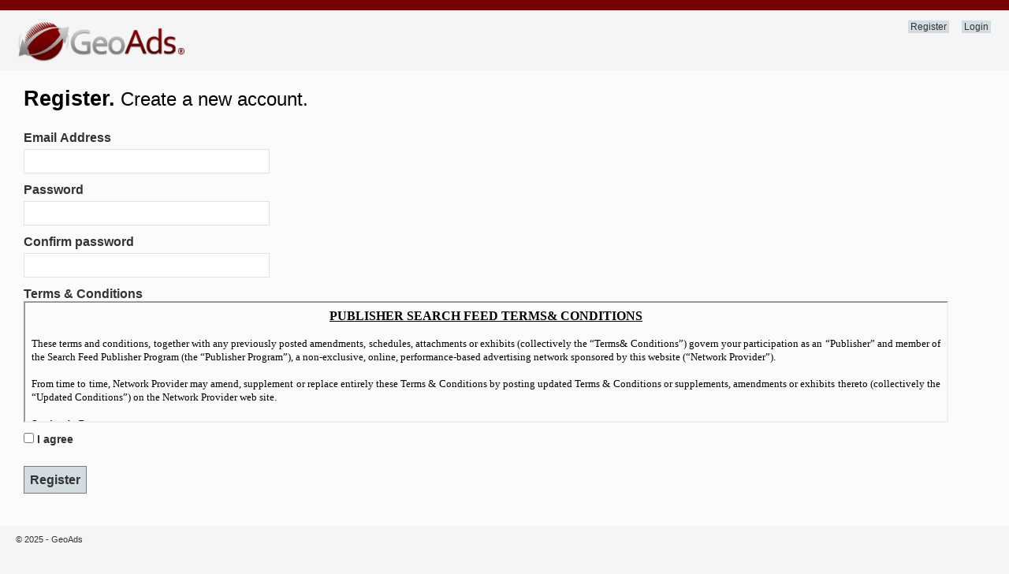

--- FILE ---
content_type: text/html; charset=utf-8
request_url: http://geoads.com/Account/Register
body_size: 3629
content:
<!DOCTYPE html>
<html lang="en">
    <head>
        <meta charset="utf-8" />
        <title>GeoAds: Register</title>
        <link href="~/favicon.ico" rel="shortcut icon" type="image/x-icon" />
        <meta name="viewport" content="width=device-width" />
        <link href="/Content/site.css" rel="stylesheet"/>

        
        <style>
            body {
                border-top:solid 13px #770000;
            }
        </style>
    </head>
    <body>
        <header>
            <div class="content-wrapper">
                <div class="float-left" style="padding-bottom:8px">
                        <a href="/"><img style="max-height:50px;" src="http://admin2.geoads.com/images/geoads.png" /></a>
                </div>
                <div class="float-right" style="padding-bottom:8px">
                    <section id="login">
                            <ul>
        <li><a href="/Account/Register" id="registerLink">Register</a></li>
        <li><a href="/Account/Login" id="loginLink">Login</a></li>
    </ul>

                    </section>
                    <nav>
                    </nav>
                </div>
            </div>
        </header>
        <div id="body">
            
            <section class="content-wrapper main-content clear-fix">
                

<hgroup class="title">
    <h1>Register.</h1>
    <h2>Create a new account.</h2>
</hgroup>

<form action="/Account/Register" method="post"><input name="__RequestVerificationToken" type="hidden" value="_wv1-IeLEq3O30Z4RgrwgYM_p_qkRoyLQ2JbRHkp-uvQo56hmb7CQaDWWg0glM9EWMaLvgGVVRPibeCwJgSR31OcL92V4S777ALv1vTgf741" /><div class="validation-summary-valid" data-valmsg-summary="true"><ul><li style="display:none"></li>
</ul></div>    <fieldset>
        <legend>Registration Form</legend>
        <ol>
            <li>
                <label for="UserName">Email Address</label>
                <input data-val="true" data-val-required="The Email Address field is required." id="UserName" name="UserName" type="text" value="" />
            </li>
            <li>
                <label for="Password">Password</label>
                <input data-val="true" data-val-length="The Password must be at least 6 characters long." data-val-length-max="100" data-val-length-min="6" data-val-required="The Password field is required." id="Password" name="Password" type="password" />
            </li>
            <li>
                <label for="ConfirmPassword">Confirm password</label>
                <input data-val="true" data-val-equalto="The password and confirmation password do not match." data-val-equalto-other="*.Password" id="ConfirmPassword" name="ConfirmPassword" type="password" />
            </li>
            <li>
                <label>Terms & Conditions</label>
                <iframe src="/terms.html" width="95%"></iframe>
            </li>
             <li>
                <input data-val="true" data-val-required="The I agree to Terms &amp; Conditions of the Site field is required." id="Terms" name="Terms" type="checkbox" value="true" /><input name="Terms" type="hidden" value="false" />
                <strong>I agree</strong>
            </li>
        </ol>
        <input type="submit" value="Register" />
    </fieldset>
</form>

            </section>
        </div>
        <footer>
            <div class="content-wrapper">
                <div class="float-left">
                    <p>&copy; 2025 - GeoAds</p>
                </div>
            </div>
        </footer>

        
        
    

    </body>
</html>


--- FILE ---
content_type: text/html
request_url: http://geoads.com/terms.html
body_size: 124857
content:
<!DOCTYPE html>
<html xmlns="http://www.w3.org/1999/xhtml">
<head>
    <title></title>
    <style type="text/css">

 p.MsoNormal
	{margin-top:0in;
	margin-right:0in;
	margin-bottom:10.0pt;
	margin-left:0in;
	line-height:115%;
	font-size:11.0pt;
	font-family:"Calibri","sans-serif";
	}
    </style>
</head>
<body>
    <p align="center" class="MsoNormal" style="margin-bottom:0in;margin-bottom:.0001pt;
text-align:center;line-height:normal">
        <b><u><span lang="EN-US" style="font-size:
12.0pt;font-family:&quot;Trebuchet MS&quot;,&quot;sans-serif&quot;;mso-fareast-font-family:&quot;Times New Roman&quot;;
mso-bidi-font-family:&quot;Times New Roman&quot;">PUBLISHER SEARCH FEED TERMS&amp; CONDITIONS</span><span lang="EN-US" style="font-size:10.0pt;
font-family:&quot;Trebuchet MS&quot;,&quot;sans-serif&quot;;mso-fareast-font-family:&quot;Times New Roman&quot;;
mso-bidi-font-family:&quot;Times New Roman&quot;"><o:p></o:p></span></u></b></p>
    <p class="MsoNormal" style="margin-bottom:0in;margin-bottom:.0001pt;text-align:
justify;line-height:normal">
        <span lang="EN-US" style="font-size:10.0pt;
font-family:&quot;Trebuchet MS&quot;,&quot;sans-serif&quot;;mso-fareast-font-family:&quot;Times New Roman&quot;;
mso-bidi-font-family:&quot;Times New Roman&quot;">&nbsp;<o:p></o:p></span></p>
    <p class="MsoNormal" style="margin-bottom:0in;margin-bottom:.0001pt;text-align:
justify;line-height:normal">
        <span lang="EN-US" style="font-size:10.0pt;
font-family:&quot;Trebuchet MS&quot;,&quot;sans-serif&quot;;mso-fareast-font-family:&quot;Times New Roman&quot;;
mso-bidi-font-family:&quot;Times New Roman&quot;">These terms and conditions, together with any previously posted amendments, schedules, attachments or exhibits (collectively the “Terms&amp; Conditions”) govern your participation as an “Publisher” and member of the Search Feed Publisher Program (the “Publisher Program”), a non-exclusive, online, performance-based advertising network sponsored by this website (“Network Provider”). <o:p></o:p></span>
    </p>
    <p class="MsoNormal" style="margin-bottom:0in;margin-bottom:.0001pt;text-align:
justify;line-height:normal">
        <span lang="EN-US" style="font-size:10.0pt;
font-family:&quot;Trebuchet MS&quot;,&quot;sans-serif&quot;;mso-fareast-font-family:&quot;Times New Roman&quot;;
mso-bidi-font-family:&quot;Times New Roman&quot;">&nbsp;<o:p></o:p></span></p>
    <p class="MsoNormal" style="margin-bottom:0in;margin-bottom:.0001pt;text-align:
justify;line-height:normal">
        <span lang="EN-US" style="font-size:10.0pt;
font-family:&quot;Trebuchet MS&quot;,&quot;sans-serif&quot;;mso-fareast-font-family:&quot;Times New Roman&quot;;
mso-bidi-font-family:&quot;Times New Roman&quot;">From time to time, Network Provider may amend, supplement or replace entirely these Terms &amp; Conditions by posting updated Terms &amp; Conditions or supplements, amendments or exhibits thereto (collectively the “Updated Conditions”) on the Network Provider web site.<o:p></o:p></span></p>
    <p class="MsoNormal" style="margin-bottom:0in;margin-bottom:.0001pt;text-align:
justify;line-height:normal">
        <span lang="EN-US" style="font-size:10.0pt;
font-family:&quot;Trebuchet MS&quot;,&quot;sans-serif&quot;;mso-fareast-font-family:&quot;Times New Roman&quot;;
mso-bidi-font-family:&quot;Times New Roman&quot;">&nbsp;<o:p></o:p></span></p>
    <p class="MsoNormal" style="margin-bottom:0in;margin-bottom:.0001pt;text-align:
justify;line-height:normal">
        <b><span lang="EN-US" style="font-size:10.0pt;
font-family:&quot;Trebuchet MS&quot;,&quot;sans-serif&quot;;mso-fareast-font-family:&quot;Times New Roman&quot;;
mso-bidi-font-family:&quot;Times New Roman&quot;">Section 1.&nbsp; Purpose.</span></b><span lang="EN-US" style="font-size:10.0pt;font-family:&quot;Trebuchet MS&quot;,&quot;sans-serif&quot;;
mso-fareast-font-family:&quot;Times New Roman&quot;;mso-bidi-font-family:&quot;Times New Roman&quot;"><o:p></o:p></span></p>
    <p class="MsoNormal" style="margin-bottom:0in;margin-bottom:.0001pt;text-align:
justify;line-height:normal">
        <span lang="EN-US" style="font-size:10.0pt;
font-family:&quot;Trebuchet MS&quot;,&quot;sans-serif&quot;;mso-fareast-font-family:&quot;Times New Roman&quot;;
mso-bidi-font-family:&quot;Times New Roman&quot;">&nbsp;<o:p></o:p></span></p>
    <p class="MsoNormal" style="margin-bottom:0in;margin-bottom:.0001pt;text-align:
justify;line-height:normal">
        <b><span lang="EN-US" style="font-size:10.0pt;
font-family:&quot;Trebuchet MS&quot;,&quot;sans-serif&quot;;mso-fareast-font-family:&quot;Times New Roman&quot;;
mso-bidi-font-family:&quot;Times New Roman&quot;">1.1</span></b><span lang="EN-US" style="font-size:10.0pt;font-family:&quot;Trebuchet MS&quot;,&quot;sans-serif&quot;;mso-fareast-font-family:
&quot;Times New Roman&quot;;mso-bidi-font-family:&quot;Times New Roman&quot;"> The Publisher, as a website publisher partner, wishes to use XML Search Feeds from Network Provider and other sources as Search Result Content for Publisher’s pay-per-click Search Queries originating from Publisher’s websites and sub-syndication partners, upon these Terms &amp; Conditions.&nbsp; One or more XML Search Feeds will be identified with a specific name and/or number visible to Publisher’s Administrators in the Network Provider’s Search Feed Platform.&nbsp; Publisher will be able to direct Search Queries to each Advertising Feed as instructed by Network Provider.&nbsp; Publisher wishes to use Network Provider’s Tracking and Reporting System to manage XML Search Feeds.<o:p></o:p></span></p>
    <p class="MsoNormal" style="margin-bottom:0in;margin-bottom:.0001pt;text-align:
justify;line-height:normal">
        <span lang="EN-US" style="font-size:10.0pt;
font-family:&quot;Trebuchet MS&quot;,&quot;sans-serif&quot;;mso-fareast-font-family:&quot;Times New Roman&quot;;
mso-bidi-font-family:&quot;Times New Roman&quot;">&nbsp;<o:p></o:p></span></p>
    <p class="MsoNormal" style="margin-bottom:0in;margin-bottom:.0001pt;line-height:
normal;mso-outline-level:1">
        <b><span lang="EN-US" style="font-size:10.0pt;
font-family:&quot;Trebuchet MS&quot;,&quot;sans-serif&quot;;mso-fareast-font-family:&quot;Times New Roman&quot;;
mso-bidi-font-family:&quot;Times New Roman&quot;;mso-font-kerning:18.0pt">Section 2.&nbsp; Definitions</span></b><span lang="EN-US" style="font-size:10.0pt;
font-family:&quot;Trebuchet MS&quot;,&quot;sans-serif&quot;;mso-fareast-font-family:&quot;Times New Roman&quot;;
mso-bidi-font-family:&quot;Times New Roman&quot;;mso-font-kerning:18.0pt">.</span><span lang="EN-US" style="font-size:12.0pt;font-family:&quot;Trebuchet MS&quot;,&quot;sans-serif&quot;;
mso-fareast-font-family:&quot;Times New Roman&quot;;mso-bidi-font-family:&quot;Times New Roman&quot;;
mso-font-kerning:18.0pt"><o:p></o:p></span></p>
    <p class="MsoNormal" style="margin-bottom:0in;margin-bottom:.0001pt;text-align:
justify;line-height:normal">
        <span lang="EN-US" style="font-size:10.0pt;
font-family:&quot;Trebuchet MS&quot;,&quot;sans-serif&quot;;mso-fareast-font-family:&quot;Times New Roman&quot;;
mso-bidi-font-family:&quot;Times New Roman&quot;">&nbsp;</span><span lang="EN-US" style="font-size:12.0pt;font-family:&quot;Trebuchet MS&quot;,&quot;sans-serif&quot;;mso-fareast-font-family:
&quot;Times New Roman&quot;;mso-bidi-font-family:&quot;Times New Roman&quot;"><o:p></o:p></span></p>
    <p class="MsoNormal" style="margin-bottom:0in;margin-bottom:.0001pt;text-align:
justify;line-height:normal">
        <b><span lang="EN-US" style="font-size:10.0pt;
font-family:&quot;Trebuchet MS&quot;,&quot;sans-serif&quot;;mso-fareast-font-family:&quot;Times New Roman&quot;;
mso-bidi-font-family:&quot;Times New Roman&quot;">2.1</span></b><span lang="EN-US" style="font-size:10.0pt;font-family:&quot;Trebuchet MS&quot;,&quot;sans-serif&quot;;mso-fareast-font-family:
&quot;Times New Roman&quot;;mso-bidi-font-family:&quot;Times New Roman&quot;"> A “User” means an individual consumer or business entity who enters or selects a keyword or phrase in a web browser to locate products and services offered by advertisers with a presence on the Internet.&nbsp; “Search Query” shall mean a search initiated by a User on the Publisher’s website/publisher/downstream partner (“Publisher Website”),<b> </b>and the “Search Result” is one or more text advertisements (each typically including a title, description, and display link to an advertiser’s website) which are grouped together and displayed in response to a User’s Search Query.&nbsp; “Network Provider Search Result Content” is a collection of one or more Search Results compiled by Network Provider.&nbsp; “Click Fraud Protection Filter” is a system technique which determines that a User may not be a legitimate user and therefore prevents either a Search Query or a Click-Through from being passed through to an 
        Advertiser Feed Provider.</span><span lang="EN-US" style="font-size:12.0pt;
font-family:&quot;Trebuchet MS&quot;,&quot;sans-serif&quot;;mso-fareast-font-family:&quot;Times New Roman&quot;;
mso-bidi-font-family:&quot;Times New Roman&quot;"><o:p></o:p></span></p>
    <p class="MsoNormal" style="margin-bottom:0in;margin-bottom:.0001pt;text-align:
justify;line-height:normal">
        <span lang="EN-US" style="font-size:10.0pt;
font-family:&quot;Trebuchet MS&quot;,&quot;sans-serif&quot;;mso-fareast-font-family:&quot;Times New Roman&quot;;
mso-bidi-font-family:&quot;Times New Roman&quot;">&nbsp;</span><span lang="EN-US" style="font-size:12.0pt;font-family:&quot;Trebuchet MS&quot;,&quot;sans-serif&quot;;mso-fareast-font-family:
&quot;Times New Roman&quot;;mso-bidi-font-family:&quot;Times New Roman&quot;"><o:p></o:p></span></p>
    <p class="MsoNormal" style="margin-bottom:0in;margin-bottom:.0001pt;text-align:
justify;line-height:normal">
        <b><span lang="EN-US" style="font-size:10.0pt;
font-family:&quot;Trebuchet MS&quot;,&quot;sans-serif&quot;;mso-fareast-font-family:&quot;Times New Roman&quot;;
mso-bidi-font-family:&quot;Times New Roman&quot;">2.2</span></b><span lang="EN-US" style="font-size:10.0pt;font-family:&quot;Trebuchet MS&quot;,&quot;sans-serif&quot;;mso-fareast-font-family:
&quot;Times New Roman&quot;;mso-bidi-font-family:&quot;Times New Roman&quot;"> “Click Through Revenue” are monies paid by an advertising client who has agreed to pay to be listed in a Search Result compiled by Network Provider.&nbsp; When a User clicks (“User Click”) on the client’s listing in such Search Result, and the click successfully passes Network Provider’s Click-Fraud Protection Filters, then Network Provider redirects the User to the advertiser-specified website displayed in the listing and this action becomes a “Click Through”.&nbsp; An “Advertiser Feed”, also known as an “XML Search Feed”, is the Search Results from multiple advertising clients provided in XML format.&nbsp; An “Advertising Feed Provider” is a company with its own advertising clients which supplies Advertiser Feeds to Network Provider. “Gross Click Through Revenue” are monies collected by Network Provider.&nbsp; “Net Profit” is defined as Gross Click Through Revenue less payments to sub-affiliates or publishers or 
        downstream partners.</span><span lang="EN-US" style="font-size:12.0pt;font-family:&quot;Trebuchet MS&quot;,&quot;sans-serif&quot;;
mso-fareast-font-family:&quot;Times New Roman&quot;;mso-bidi-font-family:&quot;Times New Roman&quot;"><o:p></o:p></span></p>
    <p class="MsoNormal" style="margin-bottom:0in;margin-bottom:.0001pt;text-align:
justify;line-height:normal">
        <span lang="EN-US" style="font-size:10.0pt;
font-family:&quot;Trebuchet MS&quot;,&quot;sans-serif&quot;;mso-fareast-font-family:&quot;Times New Roman&quot;;
mso-bidi-font-family:&quot;Times New Roman&quot;">&nbsp;</span><span lang="EN-US" style="font-size:12.0pt;font-family:&quot;Trebuchet MS&quot;,&quot;sans-serif&quot;;mso-fareast-font-family:
&quot;Times New Roman&quot;;mso-bidi-font-family:&quot;Times New Roman&quot;"><o:p></o:p></span></p>
    <p class="MsoNormal" style="margin-bottom:0in;margin-bottom:.0001pt;text-align:
justify;line-height:normal">
        <b><span lang="EN-US" style="font-size:10.0pt;
font-family:&quot;Trebuchet MS&quot;,&quot;sans-serif&quot;;mso-fareast-font-family:&quot;Times New Roman&quot;;
mso-bidi-font-family:&quot;Times New Roman&quot;">2.3</span></b><span lang="EN-US" style="font-size:10.0pt;font-family:&quot;Trebuchet MS&quot;,&quot;sans-serif&quot;;mso-fareast-font-family:
&quot;Times New Roman&quot;;mso-bidi-font-family:&quot;Times New Roman&quot;"> “Network Provider Intellectual Property” shall mean any Network Provider websites, Network Provider Search Results, Network Provider licensed marks, any Network Provider marketing materials, systems, technology and any other patents, patent rights, services marks, trademarks, trademark rights, trade names, trade name rights, copyrights (whether registered or not), know-how, technology and trade secrets, now owned or hereafter acquired or developed by Network Provider. </span><span lang="EN-US" style="font-size:12.0pt;font-family:&quot;Trebuchet MS&quot;,&quot;sans-serif&quot;;
mso-fareast-font-family:&quot;Times New Roman&quot;;mso-bidi-font-family:&quot;Times New Roman&quot;"><o:p></o:p></span>
    </p>
    <p class="MsoNormal" style="margin-bottom:0in;margin-bottom:.0001pt;text-align:
justify;line-height:normal">
        <span lang="EN-US" style="font-size:10.0pt;
font-family:&quot;Trebuchet MS&quot;,&quot;sans-serif&quot;;mso-fareast-font-family:&quot;Times New Roman&quot;;
mso-bidi-font-family:&quot;Times New Roman&quot;">&nbsp;</span><span lang="EN-US" style="font-size:12.0pt;font-family:&quot;Trebuchet MS&quot;,&quot;sans-serif&quot;;mso-fareast-font-family:
&quot;Times New Roman&quot;;mso-bidi-font-family:&quot;Times New Roman&quot;"><o:p></o:p></span></p>
    <p class="MsoNormal" style="margin-bottom:0in;margin-bottom:.0001pt;text-align:
justify;line-height:normal">
        <b><span lang="EN-US" style="font-size:10.0pt;
font-family:&quot;Trebuchet MS&quot;,&quot;sans-serif&quot;;mso-fareast-font-family:&quot;Times New Roman&quot;;
mso-bidi-font-family:&quot;Times New Roman&quot;">2.4</span></b><span lang="EN-US" style="font-size:10.0pt;font-family:&quot;Trebuchet MS&quot;,&quot;sans-serif&quot;;mso-fareast-font-family:
&quot;Times New Roman&quot;;mso-bidi-font-family:&quot;Times New Roman&quot;"> “Start Date” will be the date, after Publisher has accepted these Terms and Conditions and been activated in the Network Provider Search Feed Platform, that Network Provider Search Results will begin to be utilized by Publisher under these &nbsp;Terms&amp; Conditions.</span><span lang="EN-US" style="font-size:12.0pt;font-family:&quot;Trebuchet MS&quot;,&quot;sans-serif&quot;;
mso-fareast-font-family:&quot;Times New Roman&quot;;mso-bidi-font-family:&quot;Times New Roman&quot;"><o:p></o:p></span></p>
    <p class="MsoNormal" style="margin-bottom:0in;margin-bottom:.0001pt;text-align:
justify;line-height:normal">
        <span lang="EN-US" style="font-size:10.0pt;
font-family:&quot;Trebuchet MS&quot;,&quot;sans-serif&quot;;mso-fareast-font-family:&quot;Times New Roman&quot;;
mso-bidi-font-family:&quot;Times New Roman&quot;">&nbsp;</span><span lang="EN-US" style="font-size:12.0pt;font-family:&quot;Trebuchet MS&quot;,&quot;sans-serif&quot;;mso-fareast-font-family:
&quot;Times New Roman&quot;;mso-bidi-font-family:&quot;Times New Roman&quot;"><o:p></o:p></span></p>
    <p class="MsoNormal" style="margin-bottom:0in;margin-bottom:.0001pt;text-align:
justify;line-height:normal">
        <b><span lang="EN-US" style="font-size:10.0pt;
font-family:&quot;Trebuchet MS&quot;,&quot;sans-serif&quot;;mso-fareast-font-family:&quot;Times New Roman&quot;;
mso-bidi-font-family:&quot;Times New Roman&quot;">2.5</span></b><span lang="EN-US" style="font-size:10.0pt;font-family:&quot;Trebuchet MS&quot;,&quot;sans-serif&quot;;mso-fareast-font-family:
&quot;Times New Roman&quot;;mso-bidi-font-family:&quot;Times New Roman&quot;"> “Stress Test” means any program or software that sends Queries or Click Throughs to Network Provider&#39;s servers in an automated fashion and/or that were not initiated by an end user on the Publisher’s website.</span><span lang="EN-US" style="font-size:
12.0pt;font-family:&quot;Trebuchet MS&quot;,&quot;sans-serif&quot;;mso-fareast-font-family:&quot;Times New Roman&quot;;
mso-bidi-font-family:&quot;Times New Roman&quot;"><o:p></o:p></span></p>
    <p class="MsoNormal" style="margin-bottom:0in;margin-bottom:.0001pt;text-align:
justify;line-height:normal">
        <span lang="EN-US" style="font-size:10.0pt;
font-family:&quot;Trebuchet MS&quot;,&quot;sans-serif&quot;;mso-fareast-font-family:&quot;Times New Roman&quot;;
mso-bidi-font-family:&quot;Times New Roman&quot;">&nbsp;</span><span lang="EN-US" style="font-size:12.0pt;font-family:&quot;Trebuchet MS&quot;,&quot;sans-serif&quot;;mso-fareast-font-family:
&quot;Times New Roman&quot;;mso-bidi-font-family:&quot;Times New Roman&quot;"><o:p></o:p></span></p>
    <p class="MsoNormal" style="margin-bottom:0in;margin-bottom:.0001pt;text-align:
justify;line-height:normal">
        <b><span lang="EN-US" style="font-size:10.0pt;
font-family:&quot;Trebuchet MS&quot;,&quot;sans-serif&quot;;mso-fareast-font-family:&quot;Times New Roman&quot;;
mso-bidi-font-family:&quot;Times New Roman&quot;">2.6</span></b><span lang="EN-US" style="font-size:10.0pt;font-family:&quot;Trebuchet MS&quot;,&quot;sans-serif&quot;;mso-fareast-font-family:
&quot;Times New Roman&quot;;mso-bidi-font-family:&quot;Times New Roman&quot;"> “Search Feed Platform” is a software system which runs on one or more Network Provider-managed web servers which determines in real time whether a Search Query shall initiate a Search Result and whether a User Click shall become a Click Through.&nbsp; “Tracking and Reporting System” is part of the Search Feed Platform which tracks Search Queries, Search Results, Click Throughs and Click Through Revenue of the XML Search Feeds and makes various activity reports available to people authorized by Publisher (“Administrators”). </span><span lang="EN-US" style="font-size:12.0pt;font-family:&quot;Trebuchet MS&quot;,&quot;sans-serif&quot;;
mso-fareast-font-family:&quot;Times New Roman&quot;;mso-bidi-font-family:&quot;Times New Roman&quot;"><o:p></o:p></span>
    </p>
    <p class="MsoNormal" style="margin-bottom:0in;margin-bottom:.0001pt;line-height:
normal;mso-outline-level:2">
        <span lang="EN-US" style="font-size:10.0pt;
font-family:&quot;Trebuchet MS&quot;,&quot;sans-serif&quot;;mso-fareast-font-family:&quot;Times New Roman&quot;;
mso-bidi-font-family:&quot;Times New Roman&quot;;color:black">&nbsp;</span><span lang="EN-US" style="font-size:12.0pt;font-family:&quot;Trebuchet MS&quot;,&quot;sans-serif&quot;;
mso-fareast-font-family:&quot;Times New Roman&quot;;mso-bidi-font-family:&quot;Times New Roman&quot;"><o:p></o:p></span></p>
    <p class="MsoNormal" style="margin-bottom:0in;margin-bottom:.0001pt;line-height:
normal;mso-outline-level:2">
        <b><span lang="EN-US" style="font-size:10.0pt;
font-family:&quot;Trebuchet MS&quot;,&quot;sans-serif&quot;;mso-fareast-font-family:&quot;Times New Roman&quot;;
mso-bidi-font-family:&quot;Times New Roman&quot;">Section 3.&nbsp; Search Result and Logo Placement.</span></b><span lang="EN-US" style="font-size:12.0pt;font-family:&quot;Trebuchet MS&quot;,&quot;sans-serif&quot;;
mso-fareast-font-family:&quot;Times New Roman&quot;;mso-bidi-font-family:&quot;Times New Roman&quot;"><o:p></o:p></span></p>
    <p class="MsoNormal" style="margin-bottom:0in;margin-bottom:.0001pt;line-height:
normal">
        <span lang="EN-US" style="font-size:10.0pt;font-family:&quot;Trebuchet MS&quot;,&quot;sans-serif&quot;;
mso-fareast-font-family:&quot;Times New Roman&quot;;mso-bidi-font-family:&quot;Times New Roman&quot;">&nbsp;</span><span lang="EN-US" style="font-size:12.0pt;font-family:&quot;Trebuchet MS&quot;,&quot;sans-serif&quot;;
mso-fareast-font-family:&quot;Times New Roman&quot;;mso-bidi-font-family:&quot;Times New Roman&quot;"><o:p></o:p></span></p>
    <p class="MsoNormal" style="margin-bottom:0in;margin-bottom:.0001pt;text-align:
justify;line-height:normal">
        <b><span lang="EN-US" style="font-size:10.0pt;
font-family:&quot;Trebuchet MS&quot;,&quot;sans-serif&quot;;mso-fareast-font-family:&quot;Times New Roman&quot;;
mso-bidi-font-family:&quot;Times New Roman&quot;">3.1 Placement of Search Results.</span></b><span lang="EN-US" style="font-size:10.0pt;font-family:&quot;Trebuchet MS&quot;,&quot;sans-serif&quot;;
mso-fareast-font-family:&quot;Times New Roman&quot;;mso-bidi-font-family:&quot;Times New Roman&quot;">Publisher agrees to display the links to Network Provider’s clients provided in the Network Provider Search Result Content as part of Publisher’s search results. Publisher agrees to maintain titles and descriptions provided by Network Provider within the Search Result Content. Such links shall not be altered or changed, and the description and display URL should remain as sent to Publisher.</span><span lang="EN-US" style="font-size:12.0pt;font-family:&quot;Trebuchet MS&quot;,&quot;sans-serif&quot;;
mso-fareast-font-family:&quot;Times New Roman&quot;;mso-bidi-font-family:&quot;Times New Roman&quot;"><o:p></o:p></span></p>
    <p class="MsoNormal" style="margin-bottom:0in;margin-bottom:.0001pt;text-align:
justify;line-height:normal">
        <span lang="EN-US" style="font-size:10.0pt;
font-family:&quot;Trebuchet MS&quot;,&quot;sans-serif&quot;;mso-fareast-font-family:&quot;Times New Roman&quot;;
mso-bidi-font-family:&quot;Times New Roman&quot;">&nbsp;</span><span lang="EN-US" style="font-size:12.0pt;font-family:&quot;Trebuchet MS&quot;,&quot;sans-serif&quot;;mso-fareast-font-family:
&quot;Times New Roman&quot;;mso-bidi-font-family:&quot;Times New Roman&quot;"><o:p></o:p></span></p>
    <p class="MsoNormal" style="margin-bottom:0in;margin-bottom:.0001pt;text-align:
justify;line-height:normal">
        <b><span lang="EN-US" style="font-size:10.0pt;
font-family:&quot;Trebuchet MS&quot;,&quot;sans-serif&quot;;mso-fareast-font-family:&quot;Times New Roman&quot;;
mso-bidi-font-family:&quot;Times New Roman&quot;">3.2&nbsp; Additional Search Results Providers.</span></b><span lang="EN-US" style="font-size:10.0pt;font-family:&quot;Trebuchet MS&quot;,&quot;sans-serif&quot;;
mso-fareast-font-family:&quot;Times New Roman&quot;;mso-bidi-font-family:&quot;Times New Roman&quot;">Network Provider may have the ability to offer XML Search Feeds from specific Advertising Feed Providers with various requirements for websites utilizing their results. In the event that such an agreement is reached between Network Provider and any such Advertising Feed Provider, and, provided that Publisher will agree to the terms relating to Publisher’s rights and obligations contained in such an agreement, an exhibit, as set forth above, addressing these changed rights and obligations signed or otherwise agreed to (in the sole discretion of Network Provider) by the parties hereto shall be attached to these Terms &amp; Conditions, and shall, where applicable, amend the terms of this Terms &amp; Conditions.</span><span lang="EN-US" style="font-size:12.0pt;font-family:&quot;Trebuchet MS&quot;,&quot;sans-serif&quot;;
mso-fareast-font-family:&quot;Times New Roman&quot;;mso-bidi-font-family:&quot;Times New Roman&quot;"><o:p></o:p></span></p>
    <p class="MsoNormal" style="margin-top:0in;margin-right:0in;margin-bottom:0in;
margin-left:.5in;margin-bottom:.0001pt;text-align:justify;text-indent:-.5in;
line-height:normal">
        <span lang="EN-US" style="font-size:10.0pt;font-family:&quot;Trebuchet MS&quot;,&quot;sans-serif&quot;;
mso-fareast-font-family:&quot;Times New Roman&quot;;mso-bidi-font-family:&quot;Times New Roman&quot;">&nbsp;</span><span lang="EN-US" style="font-size:12.0pt;font-family:&quot;Trebuchet MS&quot;,&quot;sans-serif&quot;;
mso-fareast-font-family:&quot;Times New Roman&quot;;mso-bidi-font-family:&quot;Times New Roman&quot;"><o:p></o:p></span></p>
    <p class="MsoNormal" style="margin-top:0in;margin-right:0in;margin-bottom:0in;
margin-left:.5in;margin-bottom:.0001pt;text-align:justify;text-indent:-.5in;
line-height:normal">
        <b><span lang="EN-US" style="font-size:10.0pt;font-family:
&quot;Trebuchet MS&quot;,&quot;sans-serif&quot;;mso-fareast-font-family:&quot;Times New Roman&quot;;
mso-bidi-font-family:&quot;Times New Roman&quot;">Section 4. Duties of the Parties.</span></b><span lang="EN-US" style="font-size:12.0pt;font-family:&quot;Trebuchet MS&quot;,&quot;sans-serif&quot;;
mso-fareast-font-family:&quot;Times New Roman&quot;;mso-bidi-font-family:&quot;Times New Roman&quot;"><o:p></o:p></span></p>
    <p class="MsoNormal" style="margin-top:0in;margin-right:0in;margin-bottom:0in;
margin-left:.5in;margin-bottom:.0001pt;text-align:justify;text-indent:-.5in;
line-height:normal">
        <span lang="EN-US" style="font-size:10.0pt;font-family:&quot;Trebuchet MS&quot;,&quot;sans-serif&quot;;
mso-fareast-font-family:&quot;Times New Roman&quot;;mso-bidi-font-family:&quot;Times New Roman&quot;">&nbsp;</span><span lang="EN-US" style="font-size:12.0pt;font-family:&quot;Trebuchet MS&quot;,&quot;sans-serif&quot;;
mso-fareast-font-family:&quot;Times New Roman&quot;;mso-bidi-font-family:&quot;Times New Roman&quot;"><o:p></o:p></span></p>
    <p class="MsoNormal" style="margin-bottom:0in;margin-bottom:.0001pt;text-align:
justify;line-height:normal">
        <b><span lang="EN-US" style="font-size:10.0pt;
font-family:&quot;Trebuchet MS&quot;,&quot;sans-serif&quot;;mso-fareast-font-family:&quot;Times New Roman&quot;;
mso-bidi-font-family:&quot;Times New Roman&quot;">4.1</span></b><span lang="EN-US" style="font-size:10.0pt;font-family:&quot;Trebuchet MS&quot;,&quot;sans-serif&quot;;mso-fareast-font-family:
&quot;Times New Roman&quot;;mso-bidi-font-family:&quot;Times New Roman&quot;"> Network Provider agrees to deliver URLs to the Publisher, which provide User access to Network Provider Search Result Content in response to Search Queries on the Publisher Website(s), throughout the term of these Terms &amp; Conditions, unless Network Provider determines in its sole and absolute discretion that the Publisher has committed a violation of any provision in Section 4.2 below.&nbsp; Network Provider will provide regular monitoring, management and reporting in its Tracking and Reporting System. This may include shifting of variables to attempt to achieve the highest Click Through Revenue given the quality of Users on Publisher’s Website(s).&nbsp; Network Provider understands that all Advertiser Feeds placed in its system by Publisher, if any, are the property of Publisher, and Network Provider cannot and will not take any action with these feeds without prior confirmation and agreement by Publisher.&nbsp; 
        Network Provider agrees to maintain and manage the servers, platform and technology which provide User access to the Network Provider Search Feed Platform, reporting tools for Publisher and its publishers, and the Search Results in response to Queries from Publisher’s Websites (and/or publishers and/or downstream traffic partners),&nbsp; unless Network Provider determines in its sole and absolute discretion that the Publisher has committed a violation of these Terms &amp; Conditions.&nbsp; Network Provider will use the Publisher’s login to any third party Advertiser Feeds to gather the valid revenue information to load in the Network Provider platform which will calculate actual profit and payments.</span><span lang="EN-US" style="font-size:12.0pt;
font-family:&quot;Trebuchet MS&quot;,&quot;sans-serif&quot;;mso-fareast-font-family:&quot;Times New Roman&quot;;
mso-bidi-font-family:&quot;Times New Roman&quot;"><o:p></o:p></span></p>
    <p class="MsoNormal" style="margin-bottom:0in;margin-bottom:.0001pt;text-align:
justify;line-height:normal">
        <span lang="EN-US" style="font-size:10.0pt;
font-family:&quot;Trebuchet MS&quot;,&quot;sans-serif&quot;;mso-fareast-font-family:&quot;Times New Roman&quot;;
mso-bidi-font-family:&quot;Times New Roman&quot;">&nbsp;</span><span lang="EN-US" style="font-size:12.0pt;font-family:&quot;Trebuchet MS&quot;,&quot;sans-serif&quot;;mso-fareast-font-family:
&quot;Times New Roman&quot;;mso-bidi-font-family:&quot;Times New Roman&quot;"><o:p></o:p></span></p>
    <p class="MsoNormal" style="margin-bottom:0in;margin-bottom:.0001pt;text-align:
justify;line-height:normal">
        <b><span lang="EN-US" style="font-size:10.0pt;
font-family:&quot;Trebuchet MS&quot;,&quot;sans-serif&quot;;mso-fareast-font-family:&quot;Times New Roman&quot;;
mso-bidi-font-family:&quot;Times New Roman&quot;">4.2 </span></b><span lang="EN-US" style="font-size:10.0pt;font-family:&quot;Trebuchet MS&quot;,&quot;sans-serif&quot;;mso-fareast-font-family:
&quot;Times New Roman&quot;;mso-bidi-font-family:&quot;Times New Roman&quot;">Prior to the Start Date, Publisher shall have the following processes in operation, which shall continue throughout the term of this Terms &amp; Conditions.&nbsp; The Publisher shall:</span><span lang="EN-US" style="font-size:12.0pt;font-family:
&quot;Trebuchet MS&quot;,&quot;sans-serif&quot;;mso-fareast-font-family:&quot;Times New Roman&quot;;
mso-bidi-font-family:&quot;Times New Roman&quot;"><o:p></o:p></span></p>
    <p class="MsoNormal" style="margin-bottom:0in;margin-bottom:.0001pt;text-align:
justify;text-indent:.5in;line-height:normal">
        <span lang="EN-US" style="font-size:
10.0pt;font-family:&quot;Trebuchet MS&quot;,&quot;sans-serif&quot;;mso-fareast-font-family:&quot;Times New Roman&quot;;
mso-bidi-font-family:&quot;Times New Roman&quot;">&nbsp;</span><span lang="EN-US" style="font-size:12.0pt;font-family:&quot;Trebuchet MS&quot;,&quot;sans-serif&quot;;mso-fareast-font-family:
&quot;Times New Roman&quot;;mso-bidi-font-family:&quot;Times New Roman&quot;"><o:p></o:p></span></p>
    <p class="MsoNormal" style="margin-top:0in;margin-right:0in;margin-bottom:0in;
margin-left:1.0in;margin-bottom:.0001pt;text-align:justify;text-indent:-.5in;
line-height:normal">
        <b><span lang="EN-US" style="font-size:10.0pt;font-family:
&quot;Trebuchet MS&quot;,&quot;sans-serif&quot;;mso-fareast-font-family:&quot;Times New Roman&quot;;
mso-bidi-font-family:&quot;Times New Roman&quot;">a.</span><span lang="EN-US" style="font-size:7.0pt;font-family:&quot;Times New Roman&quot;,&quot;serif&quot;;mso-fareast-font-family:
&quot;Times New Roman&quot;">&nbsp;&nbsp;&nbsp;&nbsp;&nbsp;&nbsp;&nbsp;&nbsp;&nbsp;&nbsp;&nbsp;&nbsp;&nbsp;&nbsp;&nbsp;&nbsp;&nbsp;&nbsp; </span></b><span lang="EN-US" style="font-size:10.0pt;font-family:&quot;Trebuchet MS&quot;,&quot;sans-serif&quot;;
mso-fareast-font-family:&quot;Times New Roman&quot;;mso-bidi-font-family:&quot;Times New Roman&quot;">Inform Network Provider of its approximate average daily searches for the most recent weekly or monthly period for which information is available, and make all best efforts to provide advance notice to Network Provider of any expected increase in average daily searches above 25% of the then current monthly average;</span><span lang="EN-US" style="font-size:12.0pt;font-family:&quot;Trebuchet MS&quot;,&quot;sans-serif&quot;;
mso-fareast-font-family:&quot;Times New Roman&quot;;mso-bidi-font-family:&quot;Times New Roman&quot;"><o:p></o:p></span></p>
    <p class="MsoNormal" style="margin-top:0in;margin-right:0in;margin-bottom:0in;
margin-left:1.0in;margin-bottom:.0001pt;text-align:justify;text-indent:-.5in;
line-height:normal">
        <b><span lang="EN-US" style="font-size:10.0pt;font-family:
&quot;Trebuchet MS&quot;,&quot;sans-serif&quot;;mso-fareast-font-family:&quot;Times New Roman&quot;;
mso-bidi-font-family:&quot;Times New Roman&quot;">b.</span><span lang="EN-US" style="font-size:7.0pt;font-family:&quot;Times New Roman&quot;,&quot;serif&quot;;mso-fareast-font-family:
&quot;Times New Roman&quot;">&nbsp;&nbsp;&nbsp;&nbsp;&nbsp;&nbsp;&nbsp;&nbsp;&nbsp;&nbsp;&nbsp;&nbsp;&nbsp;&nbsp;&nbsp;&nbsp;&nbsp;&nbsp; </span></b><span lang="EN-US" style="font-size:10.0pt;font-family:&quot;Trebuchet MS&quot;,&quot;sans-serif&quot;;
mso-fareast-font-family:&quot;Times New Roman&quot;;mso-bidi-font-family:&quot;Times New Roman&quot;">Test the functionality and appearance of, and assist Network Provider in verifying the functionality and appearance of, the Network Provider Search Result Content, test the links to the Network Provider Search Result Content and ensure that Users gain timely access to the Network Provider Search Result Content.&nbsp; However, Publisher shall not Stress Test Network Provider’s Search or Click-Through mechanisms without the prior written consent of Network Provider, which may be sent via email;</span><span lang="EN-US" style="font-size:
12.0pt;font-family:&quot;Trebuchet MS&quot;,&quot;sans-serif&quot;;mso-fareast-font-family:&quot;Times New Roman&quot;;
mso-bidi-font-family:&quot;Times New Roman&quot;"><o:p></o:p></span></p>
    <p class="MsoNormal" style="margin-top:0in;margin-right:0in;margin-bottom:0in;
margin-left:1.0in;margin-bottom:.0001pt;text-align:justify;text-indent:-.5in;
line-height:normal">
        <b><span lang="EN-US" style="font-size:10.0pt;font-family:
&quot;Trebuchet MS&quot;,&quot;sans-serif&quot;;mso-fareast-font-family:&quot;Times New Roman&quot;;
mso-bidi-font-family:&quot;Times New Roman&quot;">c.</span><span lang="EN-US" style="font-size:7.0pt;font-family:&quot;Times New Roman&quot;,&quot;serif&quot;;mso-fareast-font-family:
&quot;Times New Roman&quot;">&nbsp;&nbsp;&nbsp;&nbsp;&nbsp;&nbsp;&nbsp;&nbsp;&nbsp;&nbsp;&nbsp;&nbsp;&nbsp;&nbsp;&nbsp;&nbsp;&nbsp;&nbsp;&nbsp; </span></b><span lang="EN-US" style="font-size:10.0pt;font-family:&quot;Trebuchet MS&quot;,&quot;sans-serif&quot;;
mso-fareast-font-family:&quot;Times New Roman&quot;;mso-bidi-font-family:&quot;Times New Roman&quot;">Agree not to use any portion of the Network Provider Search Result Content for any purpose other than displaying Search Results on the Publisher Website;</span><span lang="EN-US" style="font-size:12.0pt;font-family:&quot;Trebuchet MS&quot;,&quot;sans-serif&quot;;
mso-fareast-font-family:&quot;Times New Roman&quot;;mso-bidi-font-family:&quot;Times New Roman&quot;"><o:p></o:p></span></p>
    <p class="MsoNormal" style="margin-top:0in;margin-right:0in;margin-bottom:0in;
margin-left:1.0in;margin-bottom:.0001pt;text-align:justify;text-indent:-.5in;
line-height:normal">
        <b><span lang="EN-US" style="font-size:10.0pt;font-family:
&quot;Trebuchet MS&quot;,&quot;sans-serif&quot;;mso-fareast-font-family:&quot;Times New Roman&quot;;
mso-bidi-font-family:&quot;Times New Roman&quot;">d.</span><span lang="EN-US" style="font-size:7.0pt;font-family:&quot;Times New Roman&quot;,&quot;serif&quot;;mso-fareast-font-family:
&quot;Times New Roman&quot;">&nbsp;&nbsp;&nbsp;&nbsp;&nbsp;&nbsp;&nbsp;&nbsp;&nbsp;&nbsp;&nbsp;&nbsp;&nbsp;&nbsp;&nbsp;&nbsp;&nbsp;&nbsp; </span></b><span lang="EN-US" style="font-size:10.0pt;font-family:&quot;Trebuchet MS&quot;,&quot;sans-serif&quot;;
mso-fareast-font-family:&quot;Times New Roman&quot;;mso-bidi-font-family:&quot;Times New Roman&quot;">Agree to take reasonable efforts to stop &quot;bots&quot; or &quot;spiders&quot; from initiating requests for search results or executing Click Throughs on Network Provider Search Result Content via the Publisher Website.&nbsp; Additionally, if Network Provider informs Publisher of the IP addresses of agents, affiliates, networks of computers, or other third-parties which appear to be using “bots” or “spiders,” Publisher agrees to make reasonable efforts to block such IP addresses from accessing the Publisher Website.&nbsp; Publisher shall notify Network Provider as soon as practical in the case where a “bot,” “spider,” “network,” or User cannot be stopped from performing repeated Searches or Click Throughs on the Publisher Website, and shall not object if Network Provider blocks such IP addresses on its own.&nbsp; A “bot” or “spider” shall be defined as a software program that executes Searches or Click 
        Throughs that were not initiated by unique Users on the Publisher Website.</span><span lang="EN-US" style="font-size:12.0pt;font-family:&quot;Trebuchet MS&quot;,&quot;sans-serif&quot;;mso-fareast-font-family:
&quot;Times New Roman&quot;;mso-bidi-font-family:&quot;Times New Roman&quot;"><o:p></o:p></span></p>
    <p class="MsoNormal" style="margin-top:0in;margin-right:0in;margin-bottom:0in;
margin-left:1.0in;margin-bottom:.0001pt;text-align:justify;text-indent:-.5in;
line-height:normal">
        <b><span lang="EN-US" style="font-size:10.0pt;font-family:
&quot;Trebuchet MS&quot;,&quot;sans-serif&quot;;mso-fareast-font-family:&quot;Times New Roman&quot;;
mso-bidi-font-family:&quot;Times New Roman&quot;">e.</span><span lang="EN-US" style="font-size:7.0pt;font-family:&quot;Times New Roman&quot;,&quot;serif&quot;;mso-fareast-font-family:
&quot;Times New Roman&quot;">&nbsp;&nbsp;&nbsp;&nbsp;&nbsp;&nbsp;&nbsp;&nbsp;&nbsp;&nbsp;&nbsp;&nbsp;&nbsp;&nbsp;&nbsp;&nbsp;&nbsp;&nbsp;&nbsp; </span></b><span lang="EN-US" style="font-size:10.0pt;font-family:&quot;Trebuchet MS&quot;,&quot;sans-serif&quot;;
mso-fareast-font-family:&quot;Times New Roman&quot;;mso-bidi-font-family:&quot;Times New Roman&quot;">Agree to not display Network Provider Search Result Content in any pop-up window unless the pop-up window is deployed as a direct response to a User Query, and the Search Result Content consists of listings for the exact keyword or phrase used in the User Query.</span><span lang="EN-US" style="font-size:12.0pt;
font-family:&quot;Trebuchet MS&quot;,&quot;sans-serif&quot;;mso-fareast-font-family:&quot;Times New Roman&quot;;
mso-bidi-font-family:&quot;Times New Roman&quot;"><o:p></o:p></span></p>
    <p class="MsoNormal" style="margin-top:0in;margin-right:0in;margin-bottom:0in;
margin-left:1.0in;margin-bottom:.0001pt;text-align:justify;text-indent:-.5in;
line-height:normal">
        <b><span lang="EN-US" style="font-size:10.0pt;font-family:
&quot;Trebuchet MS&quot;,&quot;sans-serif&quot;;mso-fareast-font-family:&quot;Times New Roman&quot;;
mso-bidi-font-family:&quot;Times New Roman&quot;">f.</span><span lang="EN-US" style="font-size:7.0pt;font-family:&quot;Times New Roman&quot;,&quot;serif&quot;;mso-fareast-font-family:
&quot;Times New Roman&quot;">&nbsp;&nbsp;&nbsp;&nbsp;&nbsp;&nbsp;&nbsp;&nbsp;&nbsp;&nbsp;&nbsp;&nbsp;&nbsp;&nbsp;&nbsp;&nbsp;&nbsp;&nbsp;&nbsp; </span></b><span lang="EN-US" style="font-size:10.0pt;font-family:&quot;Trebuchet MS&quot;,&quot;sans-serif&quot;;
mso-fareast-font-family:&quot;Times New Roman&quot;;mso-bidi-font-family:&quot;Times New Roman&quot;">Agree to dynamically provide to Network Provider the unique User IP address and User browser “useragent” in the manner specified by Network Provider in its XML string, on each unique query and click-through.&nbsp; Network Provider shall limit its use of such information gathered from the Publisher solely for fraud screening purposes.</span><span lang="EN-US" style="font-size:12.0pt;font-family:
&quot;Trebuchet MS&quot;,&quot;sans-serif&quot;;mso-fareast-font-family:&quot;Times New Roman&quot;;
mso-bidi-font-family:&quot;Times New Roman&quot;"><o:p></o:p></span></p>
    <p class="MsoNormal" style="margin-top:0in;margin-right:0in;margin-bottom:0in;
margin-left:1.0in;margin-bottom:.0001pt;text-align:justify;text-indent:-.5in;
line-height:normal">
        <b><span lang="EN-US" style="font-size:10.0pt;font-family:
&quot;Trebuchet MS&quot;,&quot;sans-serif&quot;;mso-fareast-font-family:&quot;Times New Roman&quot;;
mso-bidi-font-family:&quot;Times New Roman&quot;">g.</span><span lang="EN-US" style="font-size:7.0pt;font-family:&quot;Times New Roman&quot;,&quot;serif&quot;;mso-fareast-font-family:
&quot;Times New Roman&quot;">&nbsp;&nbsp;&nbsp;&nbsp;&nbsp;&nbsp;&nbsp;&nbsp;&nbsp;&nbsp;&nbsp;&nbsp;&nbsp;&nbsp;&nbsp;&nbsp;&nbsp;&nbsp; </span></b><span lang="EN-US" style="font-size:10.0pt;font-family:&quot;Trebuchet MS&quot;,&quot;sans-serif&quot;;
mso-fareast-font-family:&quot;Times New Roman&quot;;mso-bidi-font-family:&quot;Times New Roman&quot;">Publisher will not save (nor store in a cache) any Search Result provided by Network Provider and agrees to initiate a new search through Network Provider for each User Query posed on the Publisher Websites.</span><span lang="EN-US" style="font-size:12.0pt;font-family:&quot;Trebuchet MS&quot;,&quot;sans-serif&quot;;mso-fareast-font-family:
&quot;Times New Roman&quot;;mso-bidi-font-family:&quot;Times New Roman&quot;"><o:p></o:p></span></p>
    <p class="MsoNormal" style="margin-top:0in;margin-right:0in;margin-bottom:0in;
margin-left:1.0in;margin-bottom:.0001pt;text-align:justify;text-indent:-.5in;
line-height:normal">
        <b><span lang="EN-US" style="font-size:10.0pt;font-family:
&quot;Trebuchet MS&quot;,&quot;sans-serif&quot;;mso-fareast-font-family:&quot;Times New Roman&quot;;
mso-bidi-font-family:&quot;Times New Roman&quot;">h.</span><span lang="EN-US" style="font-size:7.0pt;font-family:&quot;Times New Roman&quot;,&quot;serif&quot;;mso-fareast-font-family:
&quot;Times New Roman&quot;">&nbsp;&nbsp;&nbsp;&nbsp;&nbsp;&nbsp;&nbsp;&nbsp;&nbsp;&nbsp;&nbsp;&nbsp;&nbsp;&nbsp;&nbsp;&nbsp;&nbsp;&nbsp; </span></b><span lang="EN-US" style="font-size:10.0pt;font-family:&quot;Trebuchet MS&quot;,&quot;sans-serif&quot;;
mso-fareast-font-family:&quot;Times New Roman&quot;;mso-bidi-font-family:&quot;Times New Roman&quot;;
color:black">Publisher shall not intentionally post misleading information with regard to Network Provider’s Search Results. Publisher shall not act, either directly or indirectly, to encourage or require Users, either willingly or unwillingly, to click on Network Provider’s Search Result listings and/or to generate Click Throughs through any means, which could be reasonably interpreted as coercive, incentivized, misleading, malicious, or otherwise fraudulent.&nbsp; </span><span lang="EN-US" style="font-size:12.0pt;font-family:
&quot;Trebuchet MS&quot;,&quot;sans-serif&quot;;mso-fareast-font-family:&quot;Times New Roman&quot;;
mso-bidi-font-family:&quot;Times New Roman&quot;"><o:p></o:p></span>
    </p>
    <p class="MsoNormal" style="margin-top:0in;margin-right:0in;margin-bottom:0in;
margin-left:1.0in;margin-bottom:.0001pt;text-align:justify;text-indent:-.5in;
line-height:normal">
        <b><span lang="EN-US" style="font-size:10.0pt;font-family:
&quot;Trebuchet MS&quot;,&quot;sans-serif&quot;;mso-fareast-font-family:&quot;Times New Roman&quot;;
mso-bidi-font-family:&quot;Times New Roman&quot;">i.</span><span lang="EN-US" style="font-size:7.0pt;font-family:&quot;Times New Roman&quot;,&quot;serif&quot;;mso-fareast-font-family:
&quot;Times New Roman&quot;">&nbsp;&nbsp;&nbsp;&nbsp;&nbsp;&nbsp;&nbsp;&nbsp;&nbsp;&nbsp;&nbsp;&nbsp;&nbsp;&nbsp;&nbsp;&nbsp;&nbsp;&nbsp;&nbsp;&nbsp; </span></b><span lang="EN-US" style="font-size:10.0pt;font-family:&quot;Trebuchet MS&quot;,&quot;sans-serif&quot;;
mso-fareast-font-family:&quot;Times New Roman&quot;;mso-bidi-font-family:&quot;Times New Roman&quot;;
color:black">Publisher will pass to Network Provider in the XML string a unique “Sub id” identifier as part of the Query and Click Through data.&nbsp; The Sub id shall uniquely identify the website or downstream partner on which the user originated.</span><span lang="EN-US" style="font-size:12.0pt;font-family:&quot;Trebuchet MS&quot;,&quot;sans-serif&quot;;
mso-fareast-font-family:&quot;Times New Roman&quot;;mso-bidi-font-family:&quot;Times New Roman&quot;"><o:p></o:p></span></p>
    <p class="MsoNormal" style="margin-top:0in;margin-right:0in;margin-bottom:0in;
margin-left:1.0in;margin-bottom:.0001pt;text-align:justify;text-indent:-.5in;
line-height:normal">
        <b><span lang="EN-US" style="font-size:10.0pt;font-family:
&quot;Trebuchet MS&quot;,&quot;sans-serif&quot;;mso-fareast-font-family:&quot;Times New Roman&quot;;
mso-bidi-font-family:&quot;Times New Roman&quot;">j.</span><span lang="EN-US" style="font-size:7.0pt;font-family:&quot;Times New Roman&quot;,&quot;serif&quot;;mso-fareast-font-family:
&quot;Times New Roman&quot;">&nbsp;&nbsp;&nbsp;&nbsp;&nbsp;&nbsp;&nbsp;&nbsp;&nbsp;&nbsp;&nbsp;&nbsp;&nbsp;&nbsp;&nbsp;&nbsp;&nbsp;&nbsp;&nbsp;&nbsp; </span></b><span lang="EN-US" style="font-size:10.0pt;font-family:&quot;Trebuchet MS&quot;,&quot;sans-serif&quot;;
mso-fareast-font-family:&quot;Times New Roman&quot;;mso-bidi-font-family:&quot;Times New Roman&quot;">User Name and Password. Upon submission of Publisher’s application, Publisher will be issued a user name and a password. Publisher’s use of these identifiers is limited only to Publisher, and may not, under any circumstances, be distributed to any other person.</span><span lang="EN-US" style="font-size:12.0pt;font-family:
&quot;Trebuchet MS&quot;,&quot;sans-serif&quot;;mso-fareast-font-family:&quot;Times New Roman&quot;;
mso-bidi-font-family:&quot;Times New Roman&quot;"><o:p></o:p></span></p>
    <p class="MsoNormal" style="margin-top:0in;margin-right:0in;margin-bottom:0in;
margin-left:.5in;margin-bottom:.0001pt;line-height:normal">
        <span lang="EN-US" style="font-size:10.0pt;font-family:&quot;Trebuchet MS&quot;,&quot;sans-serif&quot;;mso-fareast-font-family:
&quot;Times New Roman&quot;;mso-bidi-font-family:&quot;Times New Roman&quot;;color:black">&nbsp;</span><span lang="EN-US" style="font-size:12.0pt;font-family:&quot;Trebuchet MS&quot;,&quot;sans-serif&quot;;
mso-fareast-font-family:&quot;Times New Roman&quot;;mso-bidi-font-family:&quot;Times New Roman&quot;"><o:p></o:p></span></p>
    <p class="MsoNormal" style="margin-bottom:0in;margin-bottom:.0001pt;text-align:
justify;line-height:normal">
        <b><span lang="EN-US" style="font-size:10.0pt;
font-family:&quot;Trebuchet MS&quot;,&quot;sans-serif&quot;;mso-fareast-font-family:&quot;Times New Roman&quot;;
mso-bidi-font-family:&quot;Times New Roman&quot;">4.3&nbsp;Service Level Agreement:</span></b><span lang="EN-US" style="font-size:10.0pt;font-family:&quot;Trebuchet MS&quot;,&quot;sans-serif&quot;;
mso-fareast-font-family:&quot;Times New Roman&quot;;mso-bidi-font-family:&quot;Times New Roman&quot;">&nbsp; </span><span lang="EN-US" style="font-size:12.0pt;font-family:&quot;Trebuchet MS&quot;,&quot;sans-serif&quot;;
mso-fareast-font-family:&quot;Times New Roman&quot;;mso-bidi-font-family:&quot;Times New Roman&quot;"><o:p></o:p></span>
    </p>
    <p class="MsoNormal" style="margin-bottom:0in;margin-bottom:.0001pt;text-align:
justify;line-height:normal">
        <span lang="EN-US" style="font-size:10.0pt;
font-family:&quot;Trebuchet MS&quot;,&quot;sans-serif&quot;;mso-fareast-font-family:&quot;Times New Roman&quot;;
mso-bidi-font-family:&quot;Times New Roman&quot;">&nbsp;</span><span lang="EN-US" style="font-size:12.0pt;font-family:&quot;Trebuchet MS&quot;,&quot;sans-serif&quot;;mso-fareast-font-family:
&quot;Times New Roman&quot;;mso-bidi-font-family:&quot;Times New Roman&quot;"><o:p></o:p></span></p>
    <p class="MsoNormal" style="margin-top:0in;margin-right:0in;margin-bottom:0in;
margin-left:.5in;margin-bottom:.0001pt;text-align:justify;line-height:normal">
        <b><span lang="EN-US" style="font-size:10.0pt;font-family:&quot;Trebuchet MS&quot;,&quot;sans-serif&quot;;
mso-fareast-font-family:&quot;Times New Roman&quot;;mso-bidi-font-family:&quot;Times New Roman&quot;">a.&nbsp;&nbsp;&nbsp;&nbsp;&nbsp;&nbsp;&nbsp;&nbsp;&nbsp;&nbsp;Scope:</span></b><span lang="EN-US" style="font-size:10.0pt;font-family:&quot;Trebuchet MS&quot;,&quot;sans-serif&quot;;
mso-fareast-font-family:&quot;Times New Roman&quot;;mso-bidi-font-family:&quot;Times New Roman&quot;">&nbsp; Network Provider takes responsibility for its systems between the following interface points:</span><span lang="EN-US" style="font-size:12.0pt;font-family:
&quot;Trebuchet MS&quot;,&quot;sans-serif&quot;;mso-fareast-font-family:&quot;Times New Roman&quot;;
mso-bidi-font-family:&quot;Times New Roman&quot;"><o:p></o:p></span></p>
    <p class="MsoNormal" style="margin-top:0in;margin-right:0in;margin-bottom:0in;
margin-left:.5in;margin-bottom:.0001pt;text-align:justify;line-height:normal">
        <span lang="EN-US" style="font-size:10.0pt;font-family:&quot;Trebuchet MS&quot;,&quot;sans-serif&quot;;
mso-fareast-font-family:&quot;Times New Roman&quot;;mso-bidi-font-family:&quot;Times New Roman&quot;">&nbsp;</span><span lang="EN-US" style="font-size:12.0pt;font-family:&quot;Trebuchet MS&quot;,&quot;sans-serif&quot;;
mso-fareast-font-family:&quot;Times New Roman&quot;;mso-bidi-font-family:&quot;Times New Roman&quot;"><o:p></o:p></span></p>
    <p class="MsoNormal" style="margin-top:0in;margin-right:0in;margin-bottom:0in;
margin-left:1.0in;margin-bottom:.0001pt;text-align:justify;line-height:normal">
        <span lang="EN-US" style="font-size:10.0pt;font-family:&quot;Trebuchet MS&quot;,&quot;sans-serif&quot;;
mso-fareast-font-family:&quot;Times New Roman&quot;;mso-bidi-font-family:&quot;Times New Roman&quot;">1.&nbsp; Acceptance of Search Query (e.g. from Publisher or its vendors) until the return of Search Results (e.g. from Advertiser Feeds), only for Queries which are not filtered (e.g. blocked) by the Click Fraud Protection Filter.</span><span lang="EN-US" style="font-size:12.0pt;font-family:&quot;Trebuchet MS&quot;,&quot;sans-serif&quot;;
mso-fareast-font-family:&quot;Times New Roman&quot;;mso-bidi-font-family:&quot;Times New Roman&quot;"><o:p></o:p></span></p>
    <p class="MsoNormal" style="margin-top:0in;margin-right:0in;margin-bottom:0in;
margin-left:1.0in;margin-bottom:.0001pt;text-align:justify;line-height:normal">
        <span lang="EN-US" style="font-size:10.0pt;font-family:&quot;Trebuchet MS&quot;,&quot;sans-serif&quot;;
mso-fareast-font-family:&quot;Times New Roman&quot;;mso-bidi-font-family:&quot;Times New Roman&quot;">&nbsp;</span><span lang="EN-US" style="font-size:12.0pt;font-family:&quot;Trebuchet MS&quot;,&quot;sans-serif&quot;;
mso-fareast-font-family:&quot;Times New Roman&quot;;mso-bidi-font-family:&quot;Times New Roman&quot;"><o:p></o:p></span></p>
    <p class="MsoNormal" style="margin-top:0in;margin-right:0in;margin-bottom:0in;
margin-left:1.0in;margin-bottom:.0001pt;text-align:justify;line-height:normal">
        <span lang="EN-US" style="font-size:10.0pt;font-family:&quot;Trebuchet MS&quot;,&quot;sans-serif&quot;;
mso-fareast-font-family:&quot;Times New Roman&quot;;mso-bidi-font-family:&quot;Times New Roman&quot;">2.&nbsp; Acceptance of a User Click until forwarding of the Click to an advertiser server, only for clicks which are not filtered (blocked) by the Click Fraud Protection Filter.</span><span lang="EN-US" style="font-size:12.0pt;font-family:
&quot;Trebuchet MS&quot;,&quot;sans-serif&quot;;mso-fareast-font-family:&quot;Times New Roman&quot;;
mso-bidi-font-family:&quot;Times New Roman&quot;"><o:p></o:p></span></p>
    <p class="MsoNormal" style="margin-top:0in;margin-right:0in;margin-bottom:0in;
margin-left:1.0in;margin-bottom:.0001pt;text-align:justify;line-height:normal">
        <span lang="EN-US" style="font-size:10.0pt;font-family:&quot;Trebuchet MS&quot;,&quot;sans-serif&quot;;
mso-fareast-font-family:&quot;Times New Roman&quot;;mso-bidi-font-family:&quot;Times New Roman&quot;">&nbsp;</span><span lang="EN-US" style="font-size:12.0pt;font-family:&quot;Trebuchet MS&quot;,&quot;sans-serif&quot;;
mso-fareast-font-family:&quot;Times New Roman&quot;;mso-bidi-font-family:&quot;Times New Roman&quot;"><o:p></o:p></span></p>
    <p class="MsoNormal" style="margin-top:0in;margin-right:0in;margin-bottom:0in;
margin-left:1.0in;margin-bottom:.0001pt;text-align:justify;line-height:normal">
        <span lang="EN-US" style="font-size:10.0pt;font-family:&quot;Trebuchet MS&quot;,&quot;sans-serif&quot;;
mso-fareast-font-family:&quot;Times New Roman&quot;;mso-bidi-font-family:&quot;Times New Roman&quot;">3.&nbsp; Administrator access to Network Provider reporting and administrative management systems.</span><span lang="EN-US" style="font-size:12.0pt;font-family:
&quot;Trebuchet MS&quot;,&quot;sans-serif&quot;;mso-fareast-font-family:&quot;Times New Roman&quot;;
mso-bidi-font-family:&quot;Times New Roman&quot;"><o:p></o:p></span></p>
    <p class="MsoNormal" style="margin-top:0in;margin-right:0in;margin-bottom:0in;
margin-left:.5in;margin-bottom:.0001pt;text-align:justify;line-height:normal">
        <span lang="EN-US" style="font-size:10.0pt;font-family:&quot;Trebuchet MS&quot;,&quot;sans-serif&quot;;
mso-fareast-font-family:&quot;Times New Roman&quot;;mso-bidi-font-family:&quot;Times New Roman&quot;">&nbsp;</span><span lang="EN-US" style="font-size:12.0pt;font-family:&quot;Trebuchet MS&quot;,&quot;sans-serif&quot;;
mso-fareast-font-family:&quot;Times New Roman&quot;;mso-bidi-font-family:&quot;Times New Roman&quot;"><o:p></o:p></span></p>
    <p class="MsoNormal" style="margin-top:0in;margin-right:0in;margin-bottom:0in;
margin-left:1.0in;margin-bottom:.0001pt;text-align:justify;line-height:normal">
        <span lang="EN-US" style="font-size:10.0pt;font-family:&quot;Trebuchet MS&quot;,&quot;sans-serif&quot;;
mso-fareast-font-family:&quot;Times New Roman&quot;;mso-bidi-font-family:&quot;Times New Roman&quot;">Publisher understands that the display of Search Results at a publisher website is dependent on many factors including those outside of Network Provider&#39;s control, for example network availability, accessibility of advertiser feed systems, correct code on publisher website, etc.</span><span lang="EN-US" style="font-size:12.0pt;font-family:&quot;Trebuchet MS&quot;,&quot;sans-serif&quot;;mso-fareast-font-family:
&quot;Times New Roman&quot;;mso-bidi-font-family:&quot;Times New Roman&quot;"><o:p></o:p></span></p>
    <p class="MsoNormal" style="margin-top:0in;margin-right:0in;margin-bottom:0in;
margin-left:.5in;margin-bottom:.0001pt;text-align:justify;line-height:normal">
        <span lang="EN-US" style="font-size:10.0pt;font-family:&quot;Trebuchet MS&quot;,&quot;sans-serif&quot;;
mso-fareast-font-family:&quot;Times New Roman&quot;;mso-bidi-font-family:&quot;Times New Roman&quot;">&nbsp;</span><span lang="EN-US" style="font-size:12.0pt;font-family:&quot;Trebuchet MS&quot;,&quot;sans-serif&quot;;
mso-fareast-font-family:&quot;Times New Roman&quot;;mso-bidi-font-family:&quot;Times New Roman&quot;"><o:p></o:p></span></p>
    <p class="MsoNormal" style="margin-top:0in;margin-right:0in;margin-bottom:0in;
margin-left:1.0in;margin-bottom:.0001pt;text-align:justify;text-indent:-.5in;
line-height:normal">
        <b><span lang="EN-US" style="font-size:10.0pt;font-family:
&quot;Trebuchet MS&quot;,&quot;sans-serif&quot;;mso-fareast-font-family:&quot;Times New Roman&quot;;
mso-bidi-font-family:&quot;Times New Roman&quot;">b. &nbsp;&nbsp;&nbsp;&nbsp;&nbsp;&nbsp;&nbsp;&nbsp;&nbsp;Support and Actions:&nbsp; </span></b><span lang="EN-US" style="font-size:10.0pt;font-family:
&quot;Trebuchet MS&quot;,&quot;sans-serif&quot;;mso-fareast-font-family:&quot;Times New Roman&quot;;
mso-bidi-font-family:&quot;Times New Roman&quot;">Network Provider&#39;s support personnel will verify, diagnose and correct any unexpected failure caused by Network Provider&#39;s systems.&nbsp; They will provide, at Network Provider&#39;s sole discretion, reasonable efforts to assist Publisher and its vendors in diagnosing problems external to the Network Provider systems for which Network Provider is not responsible.&nbsp; Publisher and its vendors shall also assist Network Provider in diagnosing failures in the Network Provider systems, for example, by providing logs or sending test data. </span><span lang="EN-US" style="font-size:12.0pt;font-family:&quot;Trebuchet MS&quot;,&quot;sans-serif&quot;;mso-fareast-font-family:
&quot;Times New Roman&quot;;mso-bidi-font-family:&quot;Times New Roman&quot;"><o:p></o:p></span>
    </p>
    <p class="MsoNormal" style="margin-top:0in;margin-right:0in;margin-bottom:0in;
margin-left:1.0in;margin-bottom:.0001pt;text-align:justify;line-height:normal">
        <span lang="EN-US" style="font-size:10.0pt;font-family:&quot;Trebuchet MS&quot;,&quot;sans-serif&quot;;
mso-fareast-font-family:&quot;Times New Roman&quot;;mso-bidi-font-family:&quot;Times New Roman&quot;">&nbsp;</span><span lang="EN-US" style="font-size:12.0pt;font-family:&quot;Trebuchet MS&quot;,&quot;sans-serif&quot;;
mso-fareast-font-family:&quot;Times New Roman&quot;;mso-bidi-font-family:&quot;Times New Roman&quot;"><o:p></o:p></span></p>
    <p class="MsoNormal" style="margin-top:0in;margin-right:0in;margin-bottom:0in;
margin-left:1.0in;margin-bottom:.0001pt;text-align:justify;text-indent:-.5in;
line-height:normal">
        <b><span lang="EN-US" style="font-size:10.0pt;font-family:
&quot;Trebuchet MS&quot;,&quot;sans-serif&quot;;mso-fareast-font-family:&quot;Times New Roman&quot;;
mso-bidi-font-family:&quot;Times New Roman&quot;">c. &nbsp;&nbsp;&nbsp;&nbsp;&nbsp;&nbsp;&nbsp;&nbsp;&nbsp;Availability:&nbsp; </span></b><span lang="EN-US" style="font-size:10.0pt;font-family:&quot;Trebuchet MS&quot;,&quot;sans-serif&quot;;
mso-fareast-font-family:&quot;Times New Roman&quot;;mso-bidi-font-family:&quot;Times New Roman&quot;">Network Provider systems are normally available 24/7 and will provide a 99.6% guaranteed uptime per month, excluding: </span><span lang="EN-US" style="font-size:12.0pt;font-family:&quot;Trebuchet MS&quot;,&quot;sans-serif&quot;;mso-fareast-font-family:
&quot;Times New Roman&quot;;mso-bidi-font-family:&quot;Times New Roman&quot;"><o:p></o:p></span>
    </p>
    <p class="MsoNormal" style="margin-top:0in;margin-right:0in;margin-bottom:0in;
margin-left:1.0in;margin-bottom:.0001pt;text-align:justify;text-indent:-.5in;
line-height:normal">
        <span lang="EN-US" style="font-size:10.0pt;font-family:&quot;Trebuchet MS&quot;,&quot;sans-serif&quot;;
mso-fareast-font-family:&quot;Times New Roman&quot;;mso-bidi-font-family:&quot;Times New Roman&quot;">&nbsp;</span><span lang="EN-US" style="font-size:12.0pt;font-family:&quot;Trebuchet MS&quot;,&quot;sans-serif&quot;;
mso-fareast-font-family:&quot;Times New Roman&quot;;mso-bidi-font-family:&quot;Times New Roman&quot;"><o:p></o:p></span></p>
    <p class="MsoNormal" style="margin-top:0in;margin-right:0in;margin-bottom:0in;
margin-left:1.0in;margin-bottom:.0001pt;text-align:justify;line-height:normal">
        <span lang="EN-US" style="font-size:10.0pt;font-family:&quot;Trebuchet MS&quot;,&quot;sans-serif&quot;;
mso-fareast-font-family:&quot;Times New Roman&quot;;mso-bidi-font-family:&quot;Times New Roman&quot;">1.&nbsp; Scheduled maintenance windows; </span><span lang="EN-US" style="font-size:12.0pt;
font-family:&quot;Trebuchet MS&quot;,&quot;sans-serif&quot;;mso-fareast-font-family:&quot;Times New Roman&quot;;
mso-bidi-font-family:&quot;Times New Roman&quot;"><o:p></o:p></span>
    </p>
    <p class="MsoNormal" style="margin-top:0in;margin-right:0in;margin-bottom:0in;
margin-left:1.0in;margin-bottom:.0001pt;text-align:justify;line-height:normal">
        <span lang="EN-US" style="font-size:10.0pt;font-family:&quot;Trebuchet MS&quot;,&quot;sans-serif&quot;;
mso-fareast-font-family:&quot;Times New Roman&quot;;mso-bidi-font-family:&quot;Times New Roman&quot;">2.&nbsp; Planned service outages including emergency maintenance; </span><span lang="EN-US" style="font-size:12.0pt;font-family:&quot;Trebuchet MS&quot;,&quot;sans-serif&quot;;
mso-fareast-font-family:&quot;Times New Roman&quot;;mso-bidi-font-family:&quot;Times New Roman&quot;"><o:p></o:p></span>
    </p>
    <p class="MsoNormal" style="margin-top:0in;margin-right:0in;margin-bottom:0in;
margin-left:1.0in;margin-bottom:.0001pt;text-align:justify;line-height:normal">
        <span lang="EN-US" style="font-size:10.0pt;font-family:&quot;Trebuchet MS&quot;,&quot;sans-serif&quot;;
mso-fareast-font-family:&quot;Times New Roman&quot;;mso-bidi-font-family:&quot;Times New Roman&quot;">3.&nbsp; Force Majeure; and </span><span lang="EN-US" style="font-size:12.0pt;font-family:
&quot;Trebuchet MS&quot;,&quot;sans-serif&quot;;mso-fareast-font-family:&quot;Times New Roman&quot;;
mso-bidi-font-family:&quot;Times New Roman&quot;"><o:p></o:p></span>
    </p>
    <p class="MsoNormal" style="margin-top:0in;margin-right:0in;margin-bottom:0in;
margin-left:1.0in;margin-bottom:.0001pt;text-align:justify;line-height:normal">
        <span lang="EN-US" style="font-size:10.0pt;font-family:&quot;Trebuchet MS&quot;,&quot;sans-serif&quot;;
mso-fareast-font-family:&quot;Times New Roman&quot;;mso-bidi-font-family:&quot;Times New Roman&quot;">4.&nbsp; Customer or Publisher-enabled faults.</span><span lang="EN-US" style="font-size:
12.0pt;font-family:&quot;Trebuchet MS&quot;,&quot;sans-serif&quot;;mso-fareast-font-family:&quot;Times New Roman&quot;;
mso-bidi-font-family:&quot;Times New Roman&quot;"><o:p></o:p></span></p>
    <p class="MsoNormal" style="margin-top:0in;margin-right:0in;margin-bottom:0in;
margin-left:1.0in;margin-bottom:.0001pt;text-align:justify;text-indent:-1.0in;
line-height:normal">
        <span lang="EN-US" style="font-size:10.0pt;font-family:&quot;Trebuchet MS&quot;,&quot;sans-serif&quot;;
mso-fareast-font-family:&quot;Times New Roman&quot;;mso-bidi-font-family:&quot;Times New Roman&quot;">&nbsp;</span><span lang="EN-US" style="font-size:12.0pt;font-family:&quot;Trebuchet MS&quot;,&quot;sans-serif&quot;;
mso-fareast-font-family:&quot;Times New Roman&quot;;mso-bidi-font-family:&quot;Times New Roman&quot;"><o:p></o:p></span></p>
    <p class="MsoNormal" style="margin-top:0in;margin-right:0in;margin-bottom:0in;
margin-left:1.0in;margin-bottom:.0001pt;text-align:justify;text-indent:-.5in;
line-height:normal">
        <b><span lang="EN-US" style="font-size:10.0pt;font-family:
&quot;Trebuchet MS&quot;,&quot;sans-serif&quot;;mso-fareast-font-family:&quot;Times New Roman&quot;;
mso-bidi-font-family:&quot;Times New Roman&quot;">d. &nbsp;&nbsp;&nbsp;&nbsp;&nbsp;&nbsp;&nbsp;&nbsp;&nbsp;Notification:&nbsp; </span></b><span lang="EN-US" style="font-size:10.0pt;font-family:&quot;Trebuchet MS&quot;,&quot;sans-serif&quot;;
mso-fareast-font-family:&quot;Times New Roman&quot;;mso-bidi-font-family:&quot;Times New Roman&quot;">Publisher must notify Network Provider if it experiences failure of service at any of the above system points of contact.</span><span lang="EN-US" style="font-size:12.0pt;
font-family:&quot;Trebuchet MS&quot;,&quot;sans-serif&quot;;mso-fareast-font-family:&quot;Times New Roman&quot;;
mso-bidi-font-family:&quot;Times New Roman&quot;"><o:p></o:p></span></p>
    <p class="MsoNormal" style="margin-top:0in;margin-right:0in;margin-bottom:0in;
margin-left:.5in;margin-bottom:.0001pt;line-height:normal">
        <span lang="EN-US" style="font-size:10.0pt;font-family:&quot;Trebuchet MS&quot;,&quot;sans-serif&quot;;mso-fareast-font-family:
&quot;Times New Roman&quot;;mso-bidi-font-family:&quot;Times New Roman&quot;;color:black">&nbsp;</span><span lang="EN-US" style="font-size:12.0pt;font-family:&quot;Trebuchet MS&quot;,&quot;sans-serif&quot;;
mso-fareast-font-family:&quot;Times New Roman&quot;;mso-bidi-font-family:&quot;Times New Roman&quot;"><o:p></o:p></span></p>
    <p class="MsoNormal" style="margin-top:0in;margin-right:0in;margin-bottom:0in;
margin-left:.5in;margin-bottom:.0001pt;text-align:justify;text-indent:-.5in;
line-height:normal">
        <b><span lang="EN-US" style="font-size:10.0pt;font-family:
&quot;Trebuchet MS&quot;,&quot;sans-serif&quot;;mso-fareast-font-family:&quot;Times New Roman&quot;;
mso-bidi-font-family:&quot;Times New Roman&quot;">Section 5.&nbsp; Payment.</span></b><span lang="EN-US" style="font-size:12.0pt;font-family:&quot;Trebuchet MS&quot;,&quot;sans-serif&quot;;
mso-fareast-font-family:&quot;Times New Roman&quot;;mso-bidi-font-family:&quot;Times New Roman&quot;"><o:p></o:p></span></p>
    <p class="MsoNormal" style="margin-top:0in;margin-right:0in;margin-bottom:0in;
margin-left:.5in;margin-bottom:.0001pt;text-align:justify;text-indent:-.5in;
line-height:normal">
        <span lang="EN-US" style="font-size:10.0pt;font-family:&quot;Trebuchet MS&quot;,&quot;sans-serif&quot;;
mso-fareast-font-family:&quot;Times New Roman&quot;;mso-bidi-font-family:&quot;Times New Roman&quot;">&nbsp;</span><span lang="EN-US" style="font-size:12.0pt;font-family:&quot;Trebuchet MS&quot;,&quot;sans-serif&quot;;
mso-fareast-font-family:&quot;Times New Roman&quot;;mso-bidi-font-family:&quot;Times New Roman&quot;"><o:p></o:p></span></p>
    <p class="MsoNormal" style="margin-bottom:0in;margin-bottom:.0001pt;text-align:
justify;line-height:normal">
        <b><span lang="EN-US" style="font-size:10.0pt;
font-family:&quot;Trebuchet MS&quot;,&quot;sans-serif&quot;;mso-fareast-font-family:&quot;Times New Roman&quot;;
mso-bidi-font-family:&quot;Times New Roman&quot;">5.1</span></b><span lang="EN-US" style="font-size:10.0pt;font-family:&quot;Trebuchet MS&quot;,&quot;sans-serif&quot;;mso-fareast-font-family:
&quot;Times New Roman&quot;;mso-bidi-font-family:&quot;Times New Roman&quot;">&nbsp;Network Provider search results are provided through XML Search Feeds that are sent to Publisher’s Website. Network Provider agrees to pay Publisher a share of the Click Through Revenue received by Network Provider from their Advertising Feed Provider on a per click basis, for User Click-Throughs from search queries and text links, that result in a click on a paid listing on the Network Provider Search Result Content displayed on the Publisher Websites.&nbsp; For the purposes of these Terms &amp; Conditions, revenues are earned when the Click Through occurs.&nbsp; It is agreed and understood that payment to Publisher from Network Provider is subject to payment receipt from the Advertising Feed Provider. &nbsp;Network Provider shall pay Publisher in U.S. dollars.</span><span lang="EN-US" style="font-size:12.0pt;font-family:&quot;Trebuchet MS&quot;,&quot;sans-serif&quot;;
mso-fareast-font-family:&quot;Times New Roman&quot;;mso-bidi-font-family:&quot;Times New Roman&quot;"><o:p></o:p></span></p>
    <p class="MsoNormal" style="margin-bottom:0in;margin-bottom:.0001pt;text-align:
justify;line-height:normal">
        <span lang="EN-US" style="font-size:10.0pt;
font-family:&quot;Trebuchet MS&quot;,&quot;sans-serif&quot;;mso-fareast-font-family:&quot;Times New Roman&quot;;
mso-bidi-font-family:&quot;Times New Roman&quot;">&nbsp;</span><span lang="EN-US" style="font-size:12.0pt;font-family:&quot;Trebuchet MS&quot;,&quot;sans-serif&quot;;mso-fareast-font-family:
&quot;Times New Roman&quot;;mso-bidi-font-family:&quot;Times New Roman&quot;"><o:p></o:p></span></p>
    <p class="MsoNormal" style="margin-bottom:0in;margin-bottom:.0001pt;text-align:
justify;line-height:normal">
        <b><span lang="EN-US" style="font-size:10.0pt;
font-family:&quot;Trebuchet MS&quot;,&quot;sans-serif&quot;;mso-fareast-font-family:&quot;Times New Roman&quot;;
mso-bidi-font-family:&quot;Times New Roman&quot;">5.2</span></b><span lang="EN-US" style="font-size:10.0pt;font-family:&quot;Trebuchet MS&quot;,&quot;sans-serif&quot;;mso-fareast-font-family:
&quot;Times New Roman&quot;;mso-bidi-font-family:&quot;Times New Roman&quot;">&nbsp;Payment to Publisher is equal to the total dollar amount reported daily in the real-time Tracking and Reporting System, in the column “Valid Partner Revenue”, subject to later adjustments due to Advertiser Feed Provider-reported discrepancies and holdbacks.&nbsp; In no case will payment to Publisher be greater than the Gross Click Through Revenue actually collected by Network Provider and allocated to Publisher’s website Click-Throughs.&nbsp; Payments are made 45 (forty-five) days after the end of each calendar month.<o:p></o:p></span></p>
    <p class="MsoNormal" style="margin-bottom:0in;margin-bottom:.0001pt;text-align:
justify;line-height:normal">
        <span lang="EN-US" style="font-size:10.0pt;
font-family:&quot;Trebuchet MS&quot;,&quot;sans-serif&quot;;mso-fareast-font-family:&quot;Times New Roman&quot;;
mso-bidi-font-family:&quot;Times New Roman&quot;">&nbsp;<o:p></o:p></span></p>
    <p class="MsoNormal" style="margin-bottom:0in;margin-bottom:.0001pt;text-align:
justify;line-height:normal">
        <b><span lang="EN-US" style="font-size:10.0pt;
font-family:&quot;Trebuchet MS&quot;,&quot;sans-serif&quot;;mso-fareast-font-family:&quot;Times New Roman&quot;;
mso-bidi-font-family:&quot;Times New Roman&quot;">5.3</span></b><span lang="EN-US" style="font-size:10.0pt;font-family:&quot;Trebuchet MS&quot;,&quot;sans-serif&quot;;mso-fareast-font-family:
&quot;Times New Roman&quot;;mso-bidi-font-family:&quot;Times New Roman&quot;"> Network Provider shall not be obligated to make any payment to Publisher unless the aggregate amount of payment due equals or exceeds five dollars ($5.00). &nbsp;Any earned but unpaid payments shall carry over to the next regularly scheduled payment period.<o:p></o:p></span></p>
    <p class="MsoNormal" style="margin-bottom:0in;margin-bottom:.0001pt;text-align:
justify;line-height:normal">
        <span lang="EN-US" style="font-size:10.0pt;
font-family:&quot;Trebuchet MS&quot;,&quot;sans-serif&quot;;mso-fareast-font-family:&quot;Times New Roman&quot;;
mso-bidi-font-family:&quot;Times New Roman&quot;">&nbsp;<o:p></o:p></span></p>
    <p class="MsoNormal" style="margin-bottom:0in;margin-bottom:.0001pt;text-align:
justify;line-height:normal">
        <b><span lang="EN-US" style="font-size:10.0pt;
font-family:&quot;Trebuchet MS&quot;,&quot;sans-serif&quot;;mso-fareast-font-family:&quot;Times New Roman&quot;;
mso-bidi-font-family:&quot;Times New Roman&quot;">5.4</span></b><span lang="EN-US" style="font-size:10.0pt;font-family:&quot;Trebuchet MS&quot;,&quot;sans-serif&quot;;mso-fareast-font-family:
&quot;Times New Roman&quot;;mso-bidi-font-family:&quot;Times New Roman&quot;"> Publisher must provide to Network Provider by fax or mail a properly filled-out and signed United States IRS Federal tax form W-9 or W-8 (for Publishers located outside the United States).&nbsp; Network Provider will not make any payment to Publisher prior to receipt of this form from Publisher.&nbsp; Network Provider may, at its sole discretion, suspend Publisher’s account and/or deny payment if submitted information is fraudulent or invalid.<o:p></o:p></span></p>
    <p class="MsoNormal" style="margin-bottom:0in;margin-bottom:.0001pt;text-align:
justify;line-height:normal">
        <span lang="EN-US" style="font-size:10.0pt;
font-family:&quot;Trebuchet MS&quot;,&quot;sans-serif&quot;;mso-fareast-font-family:&quot;Times New Roman&quot;;
mso-bidi-font-family:&quot;Times New Roman&quot;">&nbsp;<o:p></o:p></span></p>
    <p class="MsoNormal" style="margin-bottom:0in;margin-bottom:.0001pt;text-align:
justify;line-height:normal">
        <b><span lang="EN-US" style="font-size:10.0pt;
font-family:&quot;Trebuchet MS&quot;,&quot;sans-serif&quot;;mso-fareast-font-family:&quot;Times New Roman&quot;;
mso-bidi-font-family:&quot;Times New Roman&quot;">5.5</span></b><span lang="EN-US" style="font-size:10.0pt;font-family:&quot;Trebuchet MS&quot;,&quot;sans-serif&quot;;mso-fareast-font-family:
&quot;Times New Roman&quot;;mso-bidi-font-family:&quot;Times New Roman&quot;"> Publisher will have access to check real-time statistics 24 hours a day, 7 days a week. Publisher acknowledges and agrees that the count of number of clicks of any campaign, even if third party hosted by the Publisher, will be reported by Network Provider statistics. Network Provider statistics are estimates and not final and are subject to final review and reconciliation from the Advertising Feed Provider. As a result, Network Provider offers no representation or warranty as to the accuracy of this information. This information is to be used as a guide only.&nbsp; Network Provider reserves the right to a same-day or a 24-hour out clause with the Publisher if Publisher-sourced Queries or Click-Throughs are found to be fraudulent or otherwise damaging to Network Provider and its relationship with the Advertising Feed Provider.</span><span lang="EN-US" style="font-size:12.0pt;font-family:&quot;Trebuchet MS&quot;,&quot;sans-serif&quot;;mso-fareast-font-family:
&quot;Times New Roman&quot;;mso-bidi-font-family:&quot;Times New Roman&quot;"><o:p></o:p></span></p>
    <p class="MsoNormal" style="margin-bottom:0in;margin-bottom:.0001pt;text-align:
justify;line-height:normal">
        <span lang="EN-US" style="font-size:10.0pt;
font-family:&quot;Trebuchet MS&quot;,&quot;sans-serif&quot;;mso-fareast-font-family:&quot;Times New Roman&quot;;
mso-bidi-font-family:&quot;Times New Roman&quot;">&nbsp;</span><span lang="EN-US" style="font-size:12.0pt;font-family:&quot;Trebuchet MS&quot;,&quot;sans-serif&quot;;mso-fareast-font-family:
&quot;Times New Roman&quot;;mso-bidi-font-family:&quot;Times New Roman&quot;"><o:p></o:p></span></p>
    <p class="MsoNormal" style="margin-bottom:0in;margin-bottom:.0001pt;text-align:
justify;line-height:normal">
        <b><span lang="EN-US" style="font-size:10.0pt;
font-family:&quot;Trebuchet MS&quot;,&quot;sans-serif&quot;;mso-fareast-font-family:&quot;Times New Roman&quot;;
mso-bidi-font-family:&quot;Times New Roman&quot;">5.6</span></b><span lang="EN-US" style="font-size:10.0pt;font-family:&quot;Trebuchet MS&quot;,&quot;sans-serif&quot;;mso-fareast-font-family:
&quot;Times New Roman&quot;;mso-bidi-font-family:&quot;Times New Roman&quot;"> The Publisher agrees that Network Provider may, at its sole discretion, ignore or credit back Click Through Revenue, which it believes is fraudulent or invalid in nature. The Publisher also agrees that Network Provider will only pay the Publisher for Click Throughs for which it was able to collect revenues from its Advertising Feed Provider clients (i.e., in the event of system failure or trouble with Network Provider, Network Provider will not be liable to pay Publisher for clicks delivered to Network Provider’s clients, but not recorded or charged to client accounts due to system failure).</span><span lang="EN-US" style="font-size:12.0pt;font-family:&quot;Trebuchet MS&quot;,&quot;sans-serif&quot;;mso-fareast-font-family:
&quot;Times New Roman&quot;;mso-bidi-font-family:&quot;Times New Roman&quot;"><o:p></o:p></span></p>
    <p class="MsoNormal" style="margin-bottom:0in;margin-bottom:.0001pt;text-align:
justify;text-indent:.5in;line-height:normal">
        <span lang="EN-US" style="font-size:
10.0pt;font-family:&quot;Trebuchet MS&quot;,&quot;sans-serif&quot;;mso-fareast-font-family:&quot;Times New Roman&quot;;
mso-bidi-font-family:&quot;Times New Roman&quot;">&nbsp;</span><span lang="EN-US" style="font-size:12.0pt;font-family:&quot;Trebuchet MS&quot;,&quot;sans-serif&quot;;mso-fareast-font-family:
&quot;Times New Roman&quot;;mso-bidi-font-family:&quot;Times New Roman&quot;"><o:p></o:p></span></p>
    <p class="MsoNormal" style="margin-bottom:0in;margin-bottom:.0001pt;text-align:
justify;line-height:normal">
        <b><span lang="EN-US" style="font-size:10.0pt;
font-family:&quot;Trebuchet MS&quot;,&quot;sans-serif&quot;;mso-fareast-font-family:&quot;Times New Roman&quot;;
mso-bidi-font-family:&quot;Times New Roman&quot;">5.7</span></b><span lang="EN-US" style="font-size:10.0pt;font-family:&quot;Trebuchet MS&quot;,&quot;sans-serif&quot;;mso-fareast-font-family:
&quot;Times New Roman&quot;;mso-bidi-font-family:&quot;Times New Roman&quot;"> Network Provider retains the right to charge Publisher excessive bandwidth fees for excessive use or abuse of Search Queries resulting in few or no clicks.&nbsp; In this situation, Network Provider will contact Publisher and will come to a mutual agreement on a case-by-case basis.&nbsp; Excessive use or abuse is determined on a publisher-by-publisher basis over any given period and is defined as when the Click Through Revenue is less than the cost of the sum of data traffic of Search Queries and Search Results (where data traffic has a cost of $3 per gigabyte).&nbsp; Bandwidth charges are applied against the Click Through Revenue before revenue share calculation.</span><span lang="EN-US" style="font-size:12.0pt;font-family:&quot;Trebuchet MS&quot;,&quot;sans-serif&quot;;mso-fareast-font-family:
&quot;Times New Roman&quot;;mso-bidi-font-family:&quot;Times New Roman&quot;"><o:p></o:p></span></p>
    <p class="MsoNormal" style="margin-top:0in;margin-right:0in;margin-bottom:0in;
margin-left:.5in;margin-bottom:.0001pt;text-align:justify;text-indent:-.5in;
line-height:normal">
        <span lang="EN-US" style="font-size:10.0pt;font-family:&quot;Trebuchet MS&quot;,&quot;sans-serif&quot;;
mso-fareast-font-family:&quot;Times New Roman&quot;;mso-bidi-font-family:&quot;Times New Roman&quot;">&nbsp;</span><span lang="EN-US" style="font-size:12.0pt;font-family:&quot;Trebuchet MS&quot;,&quot;sans-serif&quot;;
mso-fareast-font-family:&quot;Times New Roman&quot;;mso-bidi-font-family:&quot;Times New Roman&quot;"><o:p></o:p></span></p>
    <p class="MsoNormal" style="margin-top:0in;margin-right:0in;margin-bottom:0in;
margin-left:.5in;margin-bottom:.0001pt;text-align:justify;text-indent:-.5in;
line-height:normal;page-break-after:avoid">
        <b><span lang="EN-US" style="font-size:10.0pt;font-family:&quot;Trebuchet MS&quot;,&quot;sans-serif&quot;;mso-fareast-font-family:
&quot;Times New Roman&quot;;mso-bidi-font-family:&quot;Times New Roman&quot;">Section 6.&nbsp; Ownership and Licenses.</span></b><span lang="EN-US" style="font-size:12.0pt;
font-family:&quot;Trebuchet MS&quot;,&quot;sans-serif&quot;;mso-fareast-font-family:&quot;Times New Roman&quot;;
mso-bidi-font-family:&quot;Times New Roman&quot;"><o:p></o:p></span></p>
    <p class="MsoNormal" style="margin-top:0in;margin-right:0in;margin-bottom:0in;
margin-left:.5in;margin-bottom:.0001pt;text-align:justify;text-indent:-.5in;
line-height:normal;page-break-after:avoid">
        <span lang="EN-US" style="font-size:
10.0pt;font-family:&quot;Trebuchet MS&quot;,&quot;sans-serif&quot;;mso-fareast-font-family:&quot;Times New Roman&quot;;
mso-bidi-font-family:&quot;Times New Roman&quot;">&nbsp;</span><span lang="EN-US" style="font-size:12.0pt;font-family:&quot;Trebuchet MS&quot;,&quot;sans-serif&quot;;mso-fareast-font-family:
&quot;Times New Roman&quot;;mso-bidi-font-family:&quot;Times New Roman&quot;"><o:p></o:p></span></p>
    <p class="MsoNormal" style="margin-bottom:0in;margin-bottom:.0001pt;text-align:
justify;line-height:normal">
        <b><span lang="EN-US" style="font-size:10.0pt;
font-family:&quot;Trebuchet MS&quot;,&quot;sans-serif&quot;;mso-fareast-font-family:&quot;Times New Roman&quot;;
mso-bidi-font-family:&quot;Times New Roman&quot;">6.1</span></b><span lang="EN-US" style="font-size:10.0pt;font-family:&quot;Trebuchet MS&quot;,&quot;sans-serif&quot;;mso-fareast-font-family:
&quot;Times New Roman&quot;;mso-bidi-font-family:&quot;Times New Roman&quot;"> Nothing in these Terms &amp; Conditions will vest in the Publisher any right, title or interest in the Network Provider Intellectual Property or any copyright, trademark and other intellectual property rights therein.</span><span lang="EN-US" style="font-size:12.0pt;font-family:&quot;Trebuchet MS&quot;,&quot;sans-serif&quot;;mso-fareast-font-family:
&quot;Times New Roman&quot;;mso-bidi-font-family:&quot;Times New Roman&quot;"><o:p></o:p></span></p>
    <p class="MsoNormal" style="margin-bottom:0in;margin-bottom:.0001pt;text-align:
justify;line-height:normal">
        <span lang="EN-US" style="font-size:10.0pt;
font-family:&quot;Trebuchet MS&quot;,&quot;sans-serif&quot;;mso-fareast-font-family:&quot;Times New Roman&quot;;
mso-bidi-font-family:&quot;Times New Roman&quot;">&nbsp;</span><span lang="EN-US" style="font-size:12.0pt;font-family:&quot;Trebuchet MS&quot;,&quot;sans-serif&quot;;mso-fareast-font-family:
&quot;Times New Roman&quot;;mso-bidi-font-family:&quot;Times New Roman&quot;"><o:p></o:p></span></p>
    <p class="MsoNormal" style="margin-bottom:0in;margin-bottom:.0001pt;text-align:
justify;line-height:normal">
        <b><span lang="EN-US" style="font-size:10.0pt;
font-family:&quot;Trebuchet MS&quot;,&quot;sans-serif&quot;;mso-fareast-font-family:&quot;Times New Roman&quot;;
mso-bidi-font-family:&quot;Times New Roman&quot;">6.2</span></b><span lang="EN-US" style="font-size:10.0pt;font-family:&quot;Trebuchet MS&quot;,&quot;sans-serif&quot;;mso-fareast-font-family:
&quot;Times New Roman&quot;;mso-bidi-font-family:&quot;Times New Roman&quot;"> Subject to these Terms &amp; Conditions and only during the Term of these Terms &amp; Conditions, Network Provider hereby grants to the Publisher a limited, revocable, non-exclusive, worldwide license only to use the Network Provider Search Result Content, Search Feed Platform and Tracking and Reporting System for the purpose of utilizing Network Provider as a search engine and displaying Search Results on the Publisher Websites and to perform the duties set forth in Sections 3 and 4 above.</span><span lang="EN-US" style="font-size:12.0pt;
font-family:&quot;Trebuchet MS&quot;,&quot;sans-serif&quot;;mso-fareast-font-family:&quot;Times New Roman&quot;;
mso-bidi-font-family:&quot;Times New Roman&quot;"><o:p></o:p></span></p>
    <p class="MsoNormal" style="margin-bottom:0in;margin-bottom:.0001pt;text-align:
justify;line-height:normal">
        <span lang="EN-US" style="font-size:10.0pt;
font-family:&quot;Trebuchet MS&quot;,&quot;sans-serif&quot;;mso-fareast-font-family:&quot;Times New Roman&quot;;
mso-bidi-font-family:&quot;Times New Roman&quot;">&nbsp;&nbsp;&nbsp;&nbsp;&nbsp;&nbsp;&nbsp;&nbsp;&nbsp;&nbsp;&nbsp;&nbsp;&nbsp;&nbsp;&nbsp; </span><span lang="EN-US" style="font-size:12.0pt;font-family:&quot;Trebuchet MS&quot;,&quot;sans-serif&quot;;
mso-fareast-font-family:&quot;Times New Roman&quot;;mso-bidi-font-family:&quot;Times New Roman&quot;"><o:p></o:p></span>
    </p>
    <p class="MsoNormal" style="margin-bottom:0in;margin-bottom:.0001pt;text-align:
justify;line-height:normal">
        <b><span lang="EN-US" style="font-size:10.0pt;
font-family:&quot;Trebuchet MS&quot;,&quot;sans-serif&quot;;mso-fareast-font-family:&quot;Times New Roman&quot;;
mso-bidi-font-family:&quot;Times New Roman&quot;">Section 7.&nbsp; Confidentiality.</span></b><span lang="EN-US" style="font-size:10.0pt;font-family:&quot;Trebuchet MS&quot;,&quot;sans-serif&quot;;
mso-fareast-font-family:&quot;Times New Roman&quot;;mso-bidi-font-family:&quot;Times New Roman&quot;">&nbsp; </span><span lang="EN-US" style="font-size:12.0pt;font-family:&quot;Trebuchet MS&quot;,&quot;sans-serif&quot;;
mso-fareast-font-family:&quot;Times New Roman&quot;;mso-bidi-font-family:&quot;Times New Roman&quot;"><o:p></o:p></span>
    </p>
    <p class="MsoNormal" style="margin-bottom:0in;margin-bottom:.0001pt;text-align:
justify;line-height:normal">
        <span lang="EN-US" style="font-size:10.0pt;
font-family:&quot;Trebuchet MS&quot;,&quot;sans-serif&quot;;mso-fareast-font-family:&quot;Times New Roman&quot;;
mso-bidi-font-family:&quot;Times New Roman&quot;">&nbsp;</span><span lang="EN-US" style="font-size:12.0pt;font-family:&quot;Trebuchet MS&quot;,&quot;sans-serif&quot;;mso-fareast-font-family:
&quot;Times New Roman&quot;;mso-bidi-font-family:&quot;Times New Roman&quot;"><o:p></o:p></span></p>
    <p class="MsoNormal" style="margin-bottom:0in;margin-bottom:.0001pt;text-align:
justify;line-height:normal">
        <b><span lang="EN-US" style="font-size:10.0pt;
font-family:&quot;Trebuchet MS&quot;,&quot;sans-serif&quot;;mso-fareast-font-family:&quot;Times New Roman&quot;;
mso-bidi-font-family:&quot;Times New Roman&quot;">7.1</span></b><span lang="EN-US" style="font-size:10.0pt;font-family:&quot;Trebuchet MS&quot;,&quot;sans-serif&quot;;mso-fareast-font-family:
&quot;Times New Roman&quot;;mso-bidi-font-family:&quot;Times New Roman&quot;"> Publisher agrees that the terms of its relationship with Network Provider are strictly confidential, and that Publisher shall not disclose such terms to any third party without the prior written consent of Network Provider.&nbsp; The Publisher shall not make any public statement, issue any press release or make or release any other type of announcement or statement relating to the existence of its relationship with Network Provider without the prior written approval of Network Provider.</span><span lang="EN-US" style="font-size:12.0pt;font-family:
&quot;Trebuchet MS&quot;,&quot;sans-serif&quot;;mso-fareast-font-family:&quot;Times New Roman&quot;;
mso-bidi-font-family:&quot;Times New Roman&quot;"><o:p></o:p></span></p>
    <p class="MsoNormal" style="margin-bottom:0in;margin-bottom:.0001pt;text-align:
justify;line-height:normal">
        <span lang="EN-US" style="font-size:10.0pt;
font-family:&quot;Trebuchet MS&quot;,&quot;sans-serif&quot;;mso-fareast-font-family:&quot;Times New Roman&quot;;
mso-bidi-font-family:&quot;Times New Roman&quot;">&nbsp;</span><span lang="EN-US" style="font-size:12.0pt;font-family:&quot;Trebuchet MS&quot;,&quot;sans-serif&quot;;mso-fareast-font-family:
&quot;Times New Roman&quot;;mso-bidi-font-family:&quot;Times New Roman&quot;"><o:p></o:p></span></p>
    <p class="MsoNormal" style="margin-bottom:0in;margin-bottom:.0001pt;text-align:
justify;line-height:normal">
        <b><span lang="EN-US" style="font-size:10.0pt;
font-family:&quot;Trebuchet MS&quot;,&quot;sans-serif&quot;;mso-fareast-font-family:&quot;Times New Roman&quot;;
mso-bidi-font-family:&quot;Times New Roman&quot;">7.2</span></b><span lang="EN-US" style="font-size:10.0pt;font-family:&quot;Trebuchet MS&quot;,&quot;sans-serif&quot;;mso-fareast-font-family:
&quot;Times New Roman&quot;;mso-bidi-font-family:&quot;Times New Roman&quot;"> Furthermore, during the course of performance of this Terms&amp; Conditions, either party may disclose to the other, by any means of communication, including, without limitation, information transmitted by voice, e-mail, fax and instant-messaging, certain creative, business, technology, research, customer, pricing and/or other information related to the subject matter of the Terms &amp; Conditions, including, without limitation, client data, business processes, technical procedures and configurations, pricing, terms, and click-fraud processes, all of which shall be deemed confidential and proprietary to the disclosing party unless otherwise designated in writing by disclosing party (&quot;Confidential Information&quot;).&nbsp; The receiving party shall maintain disclosing party’s Confidential Information in confidence, shall protect it with the same degree of protection which it uses to protect its own Confidential Information, 
        shall not disclose it to any third party in perpetuity, and shall use it for the sole purpose of performing under these Terms&amp; Conditions.&nbsp; At the conclusion of the Term , the receiving party shall either return disclosing party&#39;s Confidential Information in its possession (including all copies) or shall, at disclosing party&#39;s direction, destroy disclosing party&#39;s Confidential Information (including all copies) and certify its destruction to disclosing party.</span><span lang="EN-US" style="font-size:
12.0pt;font-family:&quot;Trebuchet MS&quot;,&quot;sans-serif&quot;;mso-fareast-font-family:&quot;Times New Roman&quot;;
mso-bidi-font-family:&quot;Times New Roman&quot;"><o:p></o:p></span></p>
    <p class="MsoNormal" style="margin-bottom:0in;margin-bottom:.0001pt;text-align:
justify;line-height:normal">
        <span lang="EN-US" style="font-size:10.0pt;
font-family:&quot;Trebuchet MS&quot;,&quot;sans-serif&quot;;mso-fareast-font-family:&quot;Times New Roman&quot;;
mso-bidi-font-family:&quot;Times New Roman&quot;">&nbsp;</span><span lang="EN-US" style="font-size:12.0pt;font-family:&quot;Trebuchet MS&quot;,&quot;sans-serif&quot;;mso-fareast-font-family:
&quot;Times New Roman&quot;;mso-bidi-font-family:&quot;Times New Roman&quot;"><o:p></o:p></span></p>
    <p class="MsoNormal" style="margin-bottom:0in;margin-bottom:.0001pt;text-align:
justify;line-height:normal">
        <b><span lang="EN-US" style="font-size:10.0pt;
font-family:&quot;Trebuchet MS&quot;,&quot;sans-serif&quot;;mso-fareast-font-family:&quot;Times New Roman&quot;;
mso-bidi-font-family:&quot;Times New Roman&quot;">Section 8.&nbsp; Term and Termination.</span></b><span lang="EN-US" style="font-size:12.0pt;font-family:&quot;Trebuchet MS&quot;,&quot;sans-serif&quot;;
mso-fareast-font-family:&quot;Times New Roman&quot;;mso-bidi-font-family:&quot;Times New Roman&quot;"><o:p></o:p></span></p>
    <p class="MsoNormal" style="margin-bottom:0in;margin-bottom:.0001pt;text-align:
justify;line-height:normal">
        <span lang="EN-US" style="font-size:10.0pt;
font-family:&quot;Trebuchet MS&quot;,&quot;sans-serif&quot;;mso-fareast-font-family:&quot;Times New Roman&quot;;
mso-bidi-font-family:&quot;Times New Roman&quot;">&nbsp;</span><span lang="EN-US" style="font-size:12.0pt;font-family:&quot;Trebuchet MS&quot;,&quot;sans-serif&quot;;mso-fareast-font-family:
&quot;Times New Roman&quot;;mso-bidi-font-family:&quot;Times New Roman&quot;"><o:p></o:p></span></p>
    <p class="MsoNormal" style="margin-bottom:0in;margin-bottom:.0001pt;text-align:
justify;line-height:normal">
        <b><span lang="EN-US" style="font-size:10.0pt;
font-family:&quot;Trebuchet MS&quot;,&quot;sans-serif&quot;;mso-fareast-font-family:&quot;Times New Roman&quot;;
mso-bidi-font-family:&quot;Times New Roman&quot;">8.1 Term.</span></b><span lang="EN-US" style="font-size:10.0pt;font-family:&quot;Trebuchet MS&quot;,&quot;sans-serif&quot;;mso-fareast-font-family:
&quot;Times New Roman&quot;;mso-bidi-font-family:&quot;Times New Roman&quot;">&nbsp; These Terms &amp; Conditions will become effective between Network Provider and Publisher upon the Start Date and continue for one year (“Term”), unless terminated earlier pursuant to the terms hereof.&nbsp; This Terms &amp; Conditions shall be automatically renewed for each subsequent 12-month period thereafter (“Renewal Term”) unless either party gives the other written notice of cancellation to the other party at least thirty (30) days prior to the expiration of any Term or Renewal Term as hereinafter defined.</span><span lang="EN-US" style="font-size:12.0pt;font-family:&quot;Trebuchet MS&quot;,&quot;sans-serif&quot;;mso-fareast-font-family:
&quot;Times New Roman&quot;;mso-bidi-font-family:&quot;Times New Roman&quot;"><o:p></o:p></span></p>
    <p class="MsoNormal" style="margin-bottom:0in;margin-bottom:.0001pt;text-align:
justify;text-indent:.5in;line-height:normal">
        <span lang="EN-US" style="font-size:
10.0pt;font-family:&quot;Trebuchet MS&quot;,&quot;sans-serif&quot;;mso-fareast-font-family:&quot;Times New Roman&quot;;
mso-bidi-font-family:&quot;Times New Roman&quot;">&nbsp;</span><span lang="EN-US" style="font-size:12.0pt;font-family:&quot;Trebuchet MS&quot;,&quot;sans-serif&quot;;mso-fareast-font-family:
&quot;Times New Roman&quot;;mso-bidi-font-family:&quot;Times New Roman&quot;"><o:p></o:p></span></p>
    <p class="MsoNormal" style="margin-bottom:0in;margin-bottom:.0001pt;text-align:
justify;line-height:normal">
        <b><span lang="EN-US" style="font-size:10.0pt;
font-family:&quot;Trebuchet MS&quot;,&quot;sans-serif&quot;;mso-fareast-font-family:&quot;Times New Roman&quot;;
mso-bidi-font-family:&quot;Times New Roman&quot;">8.2 Termination.</span></b><span lang="EN-US" style="font-size:10.0pt;font-family:&quot;Trebuchet MS&quot;,&quot;sans-serif&quot;;
mso-fareast-font-family:&quot;Times New Roman&quot;;mso-bidi-font-family:&quot;Times New Roman&quot;">&nbsp; Notwithstanding Section 8.1, these Terms &amp; Conditions may be sooner terminated as follows: </span><span lang="EN-US" style="font-size:12.0pt;
font-family:&quot;Trebuchet MS&quot;,&quot;sans-serif&quot;;mso-fareast-font-family:&quot;Times New Roman&quot;;
mso-bidi-font-family:&quot;Times New Roman&quot;"><o:p></o:p></span>
    </p>
    <p class="MsoNormal" style="margin-bottom:0in;margin-bottom:.0001pt;text-align:
justify;text-indent:.5in;line-height:normal">
        <span lang="EN-US" style="font-size:
10.0pt;font-family:&quot;Trebuchet MS&quot;,&quot;sans-serif&quot;;mso-fareast-font-family:&quot;Times New Roman&quot;;
mso-bidi-font-family:&quot;Times New Roman&quot;">&nbsp;</span><span lang="EN-US" style="font-size:12.0pt;font-family:&quot;Trebuchet MS&quot;,&quot;sans-serif&quot;;mso-fareast-font-family:
&quot;Times New Roman&quot;;mso-bidi-font-family:&quot;Times New Roman&quot;"><o:p></o:p></span></p>
    <p class="MsoNormal" style="margin-top:0in;margin-right:0in;margin-bottom:0in;
margin-left:1.0in;margin-bottom:.0001pt;text-align:justify;text-indent:-.5in;
line-height:normal">
        <b><span lang="EN-US" style="font-size:10.0pt;font-family:
&quot;Trebuchet MS&quot;,&quot;sans-serif&quot;;mso-fareast-font-family:&quot;Times New Roman&quot;;
mso-bidi-font-family:&quot;Times New Roman&quot;">a.</span><span lang="EN-US" style="font-size:7.0pt;font-family:&quot;Times New Roman&quot;,&quot;serif&quot;;mso-fareast-font-family:
&quot;Times New Roman&quot;">&nbsp;&nbsp;&nbsp;&nbsp;&nbsp;&nbsp;&nbsp;&nbsp;&nbsp;&nbsp;&nbsp;&nbsp;&nbsp;&nbsp;&nbsp;&nbsp;&nbsp;&nbsp; </span></b><span lang="EN-US" style="font-size:10.0pt;font-family:&quot;Trebuchet MS&quot;,&quot;sans-serif&quot;;
mso-fareast-font-family:&quot;Times New Roman&quot;;mso-bidi-font-family:&quot;Times New Roman&quot;">Either party may terminate these Terms &amp; Conditions effective immediately if the other party is in default of any material obligation under these Terms &amp; Conditions, and such default shall have continued unremedied for a period of fifteen (15) days following written notice of such default given by the non-defaulting party to the defaulting party.</span><span lang="EN-US" style="font-size:12.0pt;font-family:&quot;Trebuchet MS&quot;,&quot;sans-serif&quot;;mso-fareast-font-family:
&quot;Times New Roman&quot;;mso-bidi-font-family:&quot;Times New Roman&quot;"><o:p></o:p></span></p>
    <p class="MsoNormal" style="margin-top:0in;margin-right:0in;margin-bottom:0in;
margin-left:1.0in;margin-bottom:.0001pt;text-align:justify;text-indent:-.5in;
line-height:normal">
        <b><span lang="EN-US" style="font-size:10.0pt;font-family:
&quot;Trebuchet MS&quot;,&quot;sans-serif&quot;;mso-fareast-font-family:&quot;Times New Roman&quot;;
mso-bidi-font-family:&quot;Times New Roman&quot;">b.</span></b><span lang="EN-US" style="font-size:10.0pt;font-family:&quot;Trebuchet MS&quot;,&quot;sans-serif&quot;;mso-fareast-font-family:
&quot;Times New Roman&quot;;mso-bidi-font-family:&quot;Times New Roman&quot;">&nbsp;&nbsp;&nbsp;&nbsp;&nbsp;&nbsp;&nbsp;&nbsp;&nbsp;&nbsp;&nbsp;&nbsp; Network Provider may terminate these Terms &amp; Conditions effective immediately if, in its sole and absolute discretion, Network Provider determines that the Publisher is in violation of Section 4 of this Terms&amp; Conditions.</span><span lang="EN-US" style="font-size:12.0pt;font-family:&quot;Trebuchet MS&quot;,&quot;sans-serif&quot;;
mso-fareast-font-family:&quot;Times New Roman&quot;;mso-bidi-font-family:&quot;Times New Roman&quot;"><o:p></o:p></span></p>
    <p class="MsoNormal" style="margin-top:0in;margin-right:0in;margin-bottom:0in;
margin-left:1.0in;margin-bottom:.0001pt;text-align:justify;text-indent:-.5in;
line-height:normal">
        <span lang="EN-US" style="font-size:10.0pt;font-family:&quot;Trebuchet MS&quot;,&quot;sans-serif&quot;;
mso-fareast-font-family:&quot;Times New Roman&quot;;mso-bidi-font-family:&quot;Times New Roman&quot;">&nbsp;</span><span lang="EN-US" style="font-size:12.0pt;font-family:&quot;Trebuchet MS&quot;,&quot;sans-serif&quot;;
mso-fareast-font-family:&quot;Times New Roman&quot;;mso-bidi-font-family:&quot;Times New Roman&quot;"><o:p></o:p></span></p>
    <p class="MsoNormal" style="margin-bottom:0in;margin-bottom:.0001pt;text-align:
justify;line-height:normal">
        <b><span lang="EN-US" style="font-size:10.0pt;
font-family:&quot;Trebuchet MS&quot;,&quot;sans-serif&quot;;mso-fareast-font-family:&quot;Times New Roman&quot;;
mso-bidi-font-family:&quot;Times New Roman&quot;">8.3 Survival.</span></b><span lang="EN-US" style="font-size:10.0pt;font-family:&quot;Trebuchet MS&quot;,&quot;sans-serif&quot;;
mso-fareast-font-family:&quot;Times New Roman&quot;;mso-bidi-font-family:&quot;Times New Roman&quot;">&nbsp; The following provisions shall survive the termination of this Terms &amp; Conditions: 4.2 (c-e), 4.2 (g-h), 5, 6.1, 7, 8.3, 9-12.</span><span lang="EN-US" style="font-size:12.0pt;font-family:&quot;Trebuchet MS&quot;,&quot;sans-serif&quot;;mso-fareast-font-family:
&quot;Times New Roman&quot;;mso-bidi-font-family:&quot;Times New Roman&quot;"><o:p></o:p></span></p>
    <p class="MsoNormal" style="margin-top:0in;margin-right:0in;margin-bottom:0in;
margin-left:.5in;margin-bottom:.0001pt;text-align:justify;line-height:normal">
        <span lang="EN-US" style="font-size:10.0pt;font-family:&quot;Trebuchet MS&quot;,&quot;sans-serif&quot;;
mso-fareast-font-family:&quot;Times New Roman&quot;;mso-bidi-font-family:&quot;Times New Roman&quot;">&nbsp;</span><span lang="EN-US" style="font-size:12.0pt;font-family:&quot;Trebuchet MS&quot;,&quot;sans-serif&quot;;
mso-fareast-font-family:&quot;Times New Roman&quot;;mso-bidi-font-family:&quot;Times New Roman&quot;"><o:p></o:p></span></p>
    <p class="MsoNormal" style="margin-bottom:0in;margin-bottom:.0001pt;text-align:
justify;line-height:normal">
        <b><span lang="EN-US" style="font-size:10.0pt;
font-family:&quot;Trebuchet MS&quot;,&quot;sans-serif&quot;;mso-fareast-font-family:&quot;Times New Roman&quot;;
mso-bidi-font-family:&quot;Times New Roman&quot;">Section 9.&nbsp; Warranty Disclaimer.</span></b><span lang="EN-US" style="font-size:10.0pt;font-family:&quot;Trebuchet MS&quot;,&quot;sans-serif&quot;;
mso-fareast-font-family:&quot;Times New Roman&quot;;mso-bidi-font-family:&quot;Times New Roman&quot;">&nbsp; ALL PARTIES HERETO EXPRESSLY DISCLAIM ANY REPRE­SENTATIONS AND WARRANTIES, EXPRESS OR IMPLIED, INCLUDING BUT NOT LIMITED TO IMPLIED WARRANTIES OF TITLE, MERCHANTABILITY, FITNESS FOR A PARTICULAR PURPOSE, AND NON-INFRINGEMENT. Furthermore, neither party makes any representation or warranty to the other party that the performance of its obligations under these Terms &amp; Conditions will produce any level of profits or business for the other party.</span><span lang="EN-US" style="font-size:12.0pt;font-family:&quot;Trebuchet MS&quot;,&quot;sans-serif&quot;;
mso-fareast-font-family:&quot;Times New Roman&quot;;mso-bidi-font-family:&quot;Times New Roman&quot;"><o:p></o:p></span></p>
    <p class="MsoNormal" style="margin-bottom:0in;margin-bottom:.0001pt;text-align:
justify;line-height:normal">
        <span lang="EN-US" style="font-size:10.0pt;
font-family:&quot;Trebuchet MS&quot;,&quot;sans-serif&quot;;mso-fareast-font-family:&quot;Times New Roman&quot;;
mso-bidi-font-family:&quot;Times New Roman&quot;">&nbsp;</span><span lang="EN-US" style="font-size:12.0pt;font-family:&quot;Trebuchet MS&quot;,&quot;sans-serif&quot;;mso-fareast-font-family:
&quot;Times New Roman&quot;;mso-bidi-font-family:&quot;Times New Roman&quot;"><o:p></o:p></span></p>
    <p class="MsoNormal" style="margin-bottom:0in;margin-bottom:.0001pt;text-align:
justify;line-height:normal">
        <b><span lang="EN-US" style="font-size:10.0pt;
font-family:&quot;Trebuchet MS&quot;,&quot;sans-serif&quot;;mso-fareast-font-family:&quot;Times New Roman&quot;;
mso-bidi-font-family:&quot;Times New Roman&quot;">Section 10.&nbsp; Mutual Indemnification.</span></b><span lang="EN-US" style="font-size:10.0pt;font-family:
&quot;Trebuchet MS&quot;,&quot;sans-serif&quot;;mso-fareast-font-family:&quot;Times New Roman&quot;;
mso-bidi-font-family:&quot;Times New Roman&quot;">&nbsp; Each of the parties hereto hereby mutually agrees to and does hereby indemnify, save, and hold the other, including, without limitation,</span><span lang="EN-US" style="font-size:12.0pt;
font-family:&quot;Trebuchet MS&quot;,&quot;sans-serif&quot;;mso-fareast-font-family:&quot;Times New Roman&quot;;
mso-bidi-font-family:&quot;Times New Roman&quot;"> </span><span lang="EN-US" style="font-size:10.0pt;font-family:&quot;Trebuchet MS&quot;,&quot;sans-serif&quot;;mso-fareast-font-family:
&quot;Times New Roman&quot;;mso-bidi-font-family:&quot;Times New Roman&quot;">its officers, directors, employees, successors and assigns harmless from any and all damages, liabilities, costs, losses and expenses (including legal costs and reasonable attorneys&#39; fees) arising out of, or connected with any claim, demand, or action reduced to a final adverse, non-appealable judgment or settlement with indemnifying party’s consent (which shall not be unreasonably withheld) by a third party which claim, demand, or action is inconsistent with any of the warranties, representations, or covenants that the indemnifying party has made in these Terms &amp; Conditions.&nbsp; Each party agrees to reimburse the other, following entry of a final, non-appealable adverse judgment or settlement with consent, for any payment made by a party hereto at any time with respect to any such damage, liability, cost, loss or expense to which the foregoing indemnity applies.&nbsp; Each party shall notify the other of any such 
        claim, demand, or action promptly after they have been formally advised thereof, and the other shall be entitled to participate in the defense of same, provided that said participation shall be at their sole cost and expense.</span><span lang="EN-US" style="font-size:12.0pt;font-family:&quot;Trebuchet MS&quot;,&quot;sans-serif&quot;;
mso-fareast-font-family:&quot;Times New Roman&quot;;mso-bidi-font-family:&quot;Times New Roman&quot;"><o:p></o:p></span></p>
    <p class="MsoNormal" style="margin-bottom:0in;margin-bottom:.0001pt;text-align:
justify;line-height:normal">
        <span lang="EN-US" style="font-size:10.0pt;
font-family:&quot;Trebuchet MS&quot;,&quot;sans-serif&quot;;mso-fareast-font-family:&quot;Times New Roman&quot;;
mso-bidi-font-family:&quot;Times New Roman&quot;">&nbsp;</span><span lang="EN-US" style="font-size:12.0pt;font-family:&quot;Trebuchet MS&quot;,&quot;sans-serif&quot;;mso-fareast-font-family:
&quot;Times New Roman&quot;;mso-bidi-font-family:&quot;Times New Roman&quot;"><o:p></o:p></span></p>
    <p class="MsoNormal" style="margin-bottom:0in;margin-bottom:.0001pt;text-align:
justify;line-height:normal">
        <b><span lang="EN-US" style="font-size:10.0pt;
font-family:&quot;Trebuchet MS&quot;,&quot;sans-serif&quot;;mso-fareast-font-family:&quot;Times New Roman&quot;;
mso-bidi-font-family:&quot;Times New Roman&quot;">Section 11.&nbsp; Limitation of Liability.</span></b><span lang="EN-US" style="font-size:10.0pt;font-family:&quot;Trebuchet MS&quot;,&quot;sans-serif&quot;;
mso-fareast-font-family:&quot;Times New Roman&quot;;mso-bidi-font-family:&quot;Times New Roman&quot;"> AFFILIATE AND NETWORK PROVIDER SHALL NOT BE LIABLE FOR ANY SPECIAL, INDIRECT, CONSEQUENTIAL (INCLUDING BUT NOT LIMITED TO LOST PROFITS), INCIDENTAL, EXEMPLARY OR PUNITIVE DAMAGES ARISING, DIRECTLY OR INDIRECTLY, OUT OF ITS PERFORMANCE OF THIS AGREEMENT.&nbsp; NETWORK PROVIDER WILL PROVIDE ITS BEST EFFORTS TO MAINTAIN THE NETWORK PROVIDER SYSTEMS BUT WILL NOT BE RESPONSIBLE FOR ANY OUTAGE, LOSS OF SYSTEM FUNCTION OR LOSS OF REVENUE.</span><span lang="EN-US" style="font-size:12.0pt;font-family:&quot;Trebuchet MS&quot;,&quot;sans-serif&quot;;
mso-fareast-font-family:&quot;Times New Roman&quot;;mso-bidi-font-family:&quot;Times New Roman&quot;"><o:p></o:p></span></p>
    <p class="MsoNormal" style="margin-bottom:0in;margin-bottom:.0001pt;text-align:
justify;line-height:normal">
        <span lang="EN-US" style="font-size:10.0pt;
font-family:&quot;Trebuchet MS&quot;,&quot;sans-serif&quot;;mso-fareast-font-family:&quot;Times New Roman&quot;;
mso-bidi-font-family:&quot;Times New Roman&quot;">&nbsp;</span><span lang="EN-US" style="font-size:12.0pt;font-family:&quot;Trebuchet MS&quot;,&quot;sans-serif&quot;;mso-fareast-font-family:
&quot;Times New Roman&quot;;mso-bidi-font-family:&quot;Times New Roman&quot;"><o:p></o:p></span></p>
    <p class="MsoNormal" style="margin-bottom:0in;margin-bottom:.0001pt;text-align:
justify;line-height:normal">
        <b><span lang="EN-US" style="font-size:10.0pt;
font-family:&quot;Trebuchet MS&quot;,&quot;sans-serif&quot;;mso-fareast-font-family:&quot;Times New Roman&quot;;
mso-bidi-font-family:&quot;Times New Roman&quot;">Section 12.&nbsp; Miscellaneous.</span></b><span lang="EN-US" style="font-size:12.0pt;font-family:&quot;Trebuchet MS&quot;,&quot;sans-serif&quot;;
mso-fareast-font-family:&quot;Times New Roman&quot;;mso-bidi-font-family:&quot;Times New Roman&quot;"><o:p></o:p></span></p>
    <p class="MsoNormal" style="margin-bottom:0in;margin-bottom:.0001pt;text-align:
justify;line-height:normal">
        <span lang="EN-US" style="font-size:10.0pt;
font-family:&quot;Trebuchet MS&quot;,&quot;sans-serif&quot;;mso-fareast-font-family:&quot;Times New Roman&quot;;
mso-bidi-font-family:&quot;Times New Roman&quot;">&nbsp;</span><span lang="EN-US" style="font-size:12.0pt;font-family:&quot;Trebuchet MS&quot;,&quot;sans-serif&quot;;mso-fareast-font-family:
&quot;Times New Roman&quot;;mso-bidi-font-family:&quot;Times New Roman&quot;"><o:p></o:p></span></p>
    <p class="MsoNormal" style="margin-bottom:0in;margin-bottom:.0001pt;text-align:
justify;line-height:normal">
        <b><span lang="EN-US" style="font-size:10.0pt;
font-family:&quot;Trebuchet MS&quot;,&quot;sans-serif&quot;;mso-fareast-font-family:&quot;Times New Roman&quot;;
mso-bidi-font-family:&quot;Times New Roman&quot;">12.1</span></b><span lang="EN-US" style="font-size:10.0pt;font-family:&quot;Trebuchet MS&quot;,&quot;sans-serif&quot;;mso-fareast-font-family:
&quot;Times New Roman&quot;;mso-bidi-font-family:&quot;Times New Roman&quot;"> <b>Notices.</b>&nbsp; Any notice required or permitted by these Terms &amp; Conditions shall be deemed given if delivered by certified mail, postage prepaid, or by overnight courier, next day delivery, addressed to the other party at the address provided upon signup or at such other address for which such party gives notice hereunder.&nbsp; Delivery shall be deemed effective three (3) days after deposit with the U.S. Post Office, or one (1) day after deposit with the overnight courier service.&nbsp; Notwithstanding the foregoing, Network Provider may give notice to Publisher by e-mail at the address provided upon signup or subsequently updated within Publisher’s profile.</span><span lang="EN-US" style="font-size:12.0pt;font-family:&quot;Trebuchet MS&quot;,&quot;sans-serif&quot;;
mso-fareast-font-family:&quot;Times New Roman&quot;;mso-bidi-font-family:&quot;Times New Roman&quot;"><o:p></o:p></span></p>
    <p class="MsoNormal" style="margin-bottom:0in;margin-bottom:.0001pt;text-align:
justify;line-height:normal">
        <span lang="EN-US" style="font-size:10.0pt;
font-family:&quot;Trebuchet MS&quot;,&quot;sans-serif&quot;;mso-fareast-font-family:&quot;Times New Roman&quot;;
mso-bidi-font-family:&quot;Times New Roman&quot;">&nbsp;</span><span lang="EN-US" style="font-size:12.0pt;font-family:&quot;Trebuchet MS&quot;,&quot;sans-serif&quot;;mso-fareast-font-family:
&quot;Times New Roman&quot;;mso-bidi-font-family:&quot;Times New Roman&quot;"><o:p></o:p></span></p>
    <p class="MsoNormal" style="margin-bottom:0in;margin-bottom:.0001pt;text-align:
justify;line-height:normal">
        <b><span lang="EN-US" style="font-size:10.0pt;
font-family:&quot;Trebuchet MS&quot;,&quot;sans-serif&quot;;mso-fareast-font-family:&quot;Times New Roman&quot;;
mso-bidi-font-family:&quot;Times New Roman&quot;">12.2&nbsp;Severability.</span></b><span lang="EN-US" style="font-size:10.0pt;font-family:&quot;Trebuchet MS&quot;,&quot;sans-serif&quot;;
mso-fareast-font-family:&quot;Times New Roman&quot;;mso-bidi-font-family:&quot;Times New Roman&quot;"> If any clause or provision in these Terms &amp; Conditions is determined to be invalid or unenforceable by a court of competent jurisdiction or by operation of any applicable law, it will not affect the validity of any other clause or provision these Terms &amp; Conditions, which will remain in full force and effect.</span><span lang="EN-US" style="font-size:12.0pt;font-family:&quot;Trebuchet MS&quot;,&quot;sans-serif&quot;;
mso-fareast-font-family:&quot;Times New Roman&quot;;mso-bidi-font-family:&quot;Times New Roman&quot;"><o:p></o:p></span></p>
    <p class="MsoNormal" style="margin-bottom:0in;margin-bottom:.0001pt;text-align:
justify;text-indent:.5in;line-height:normal">
        <span lang="EN-US" style="font-size:
10.0pt;font-family:&quot;Trebuchet MS&quot;,&quot;sans-serif&quot;;mso-fareast-font-family:&quot;Times New Roman&quot;;
mso-bidi-font-family:&quot;Times New Roman&quot;">&nbsp;</span><span lang="EN-US" style="font-size:12.0pt;font-family:&quot;Trebuchet MS&quot;,&quot;sans-serif&quot;;mso-fareast-font-family:
&quot;Times New Roman&quot;;mso-bidi-font-family:&quot;Times New Roman&quot;"><o:p></o:p></span></p>
    <p class="MsoNormal" style="margin-bottom:0in;margin-bottom:.0001pt;text-align:
justify;line-height:normal">
        <b><span lang="EN-US" style="font-size:10.0pt;
font-family:&quot;Trebuchet MS&quot;,&quot;sans-serif&quot;;mso-fareast-font-family:&quot;Times New Roman&quot;;
mso-bidi-font-family:&quot;Times New Roman&quot;">12.3</span></b><span lang="EN-US" style="font-size:10.0pt;font-family:&quot;Trebuchet MS&quot;,&quot;sans-serif&quot;;mso-fareast-font-family:
&quot;Times New Roman&quot;;mso-bidi-font-family:&quot;Times New Roman&quot;"> <b>Force Majeure.</b>&nbsp;&nbsp; Neither party shall be deemed in default hereunder, nor shall it hold the other party responsible for, any cessation, interruption or delay in the performance of its obligations hereunder due to causes beyond its reasonable control including, but not limited to:&nbsp; earthquake, flood, fire, storm or other natural disaster, act of God, labor controversy or threat thereof, civil disturbance or commotion, disruption of the public markets, war or armed conflict or the inability to obtain sufficient material, supplies, labor, transportation, power or other essential commodity or service required in the conduct of its business, including internet access, or any change in or the adoption of any law, ordinance, rule, regulation, order, judgment or decree. </span>
        <span lang="EN-US" style="font-size:12.0pt;font-family:&quot;Trebuchet MS&quot;,&quot;sans-serif&quot;;
mso-fareast-font-family:&quot;Times New Roman&quot;;mso-bidi-font-family:&quot;Times New Roman&quot;"><o:p></o:p></span>
    </p>
    <p class="MsoNormal" style="margin-bottom:0in;margin-bottom:.0001pt;text-align:
justify;line-height:normal">
        <span lang="EN-US" style="font-size:10.0pt;
font-family:&quot;Trebuchet MS&quot;,&quot;sans-serif&quot;;mso-fareast-font-family:&quot;Times New Roman&quot;;
mso-bidi-font-family:&quot;Times New Roman&quot;">&nbsp;</span><span lang="EN-US" style="font-size:12.0pt;font-family:&quot;Trebuchet MS&quot;,&quot;sans-serif&quot;;mso-fareast-font-family:
&quot;Times New Roman&quot;;mso-bidi-font-family:&quot;Times New Roman&quot;"><o:p></o:p></span></p>
    <p class="MsoNormal" style="margin-bottom:0in;margin-bottom:.0001pt;text-align:
justify;line-height:normal">
        <b><span lang="EN-US" style="font-size:10.0pt;
font-family:&quot;Trebuchet MS&quot;,&quot;sans-serif&quot;;mso-fareast-font-family:&quot;Times New Roman&quot;;
mso-bidi-font-family:&quot;Times New Roman&quot;">12.4 Waiver.</span></b><span lang="EN-US" style="font-size:10.0pt;font-family:&quot;Trebuchet MS&quot;,&quot;sans-serif&quot;;
mso-fareast-font-family:&quot;Times New Roman&quot;;mso-bidi-font-family:&quot;Times New Roman&quot;"> The failure by any party to exercise or enforce any of these Terms &amp; Conditions shall not constitute a waiver of that party&#39;s rights hereunder to enforce each and every term and condition of these Terms &amp; Conditions.</span><span lang="EN-US" style="font-size:12.0pt;font-family:&quot;Trebuchet MS&quot;,&quot;sans-serif&quot;;
mso-fareast-font-family:&quot;Times New Roman&quot;;mso-bidi-font-family:&quot;Times New Roman&quot;"><o:p></o:p></span></p>
    <p class="MsoNormal" style="margin-bottom:0in;margin-bottom:.0001pt;text-align:
justify;line-height:normal">
        <span lang="EN-US" style="font-size:10.0pt;
font-family:&quot;Trebuchet MS&quot;,&quot;sans-serif&quot;;mso-fareast-font-family:&quot;Times New Roman&quot;;
mso-bidi-font-family:&quot;Times New Roman&quot;">&nbsp;</span><span lang="EN-US" style="font-size:12.0pt;font-family:&quot;Trebuchet MS&quot;,&quot;sans-serif&quot;;mso-fareast-font-family:
&quot;Times New Roman&quot;;mso-bidi-font-family:&quot;Times New Roman&quot;"><o:p></o:p></span></p>
    <p class="MsoNormal" style="margin-bottom:0in;margin-bottom:.0001pt;text-align:
justify;line-height:normal">
        <b><span lang="EN-US" style="font-size:10.0pt;
font-family:&quot;Trebuchet MS&quot;,&quot;sans-serif&quot;;mso-fareast-font-family:&quot;Times New Roman&quot;;
mso-bidi-font-family:&quot;Times New Roman&quot;">12.5 Assignment. </span></b><span lang="EN-US" style="font-size:10.0pt;font-family:&quot;Trebuchet MS&quot;,&quot;sans-serif&quot;;
mso-fareast-font-family:&quot;Times New Roman&quot;;mso-bidi-font-family:&quot;Times New Roman&quot;">&nbsp;Neither these Terms &amp; Conditions nor any rights or obligations hereunder may be assigned by Publisher without first receiving prior written consent of Network Provider, which consent may be withheld in the sole discretion of Network Provider.</span><span lang="EN-US" style="font-size:12.0pt;font-family:&quot;Trebuchet MS&quot;,&quot;sans-serif&quot;;
mso-fareast-font-family:&quot;Times New Roman&quot;;mso-bidi-font-family:&quot;Times New Roman&quot;"><o:p></o:p></span></p>
    <p class="MsoNormal" style="margin-bottom:0in;margin-bottom:.0001pt;text-align:
justify;line-height:normal">
        <span lang="EN-US" style="font-size:10.0pt;
font-family:&quot;Trebuchet MS&quot;,&quot;sans-serif&quot;;mso-fareast-font-family:&quot;Times New Roman&quot;;
mso-bidi-font-family:&quot;Times New Roman&quot;">&nbsp;</span><span lang="EN-US" style="font-size:12.0pt;font-family:&quot;Trebuchet MS&quot;,&quot;sans-serif&quot;;mso-fareast-font-family:
&quot;Times New Roman&quot;;mso-bidi-font-family:&quot;Times New Roman&quot;"><o:p></o:p></span></p>
    <p class="MsoNormal" style="margin-bottom:0in;margin-bottom:.0001pt;text-align:
justify;line-height:normal">
        <b><span lang="EN-US" style="font-size:10.0pt;
font-family:&quot;Trebuchet MS&quot;,&quot;sans-serif&quot;;mso-fareast-font-family:&quot;Times New Roman&quot;;
mso-bidi-font-family:&quot;Times New Roman&quot;">12.6 Governing Law.</span></b><span lang="EN-US" style="font-size:10.0pt;font-family:&quot;Trebuchet MS&quot;,&quot;sans-serif&quot;;
mso-fareast-font-family:&quot;Times New Roman&quot;;mso-bidi-font-family:&quot;Times New Roman&quot;"> These Terms &amp; Conditions shall be governed by and constructed in accordance with the laws of Kansas applicable to agreements made and to be performed in Kansas.&nbsp; The Kansas Courts (state and federal) only will have jurisdiction of any controversies regarding these Terms &amp; Conditions.</span><span lang="EN-US" style="font-size:12.0pt;font-family:&quot;Trebuchet MS&quot;,&quot;sans-serif&quot;;
mso-fareast-font-family:&quot;Times New Roman&quot;;mso-bidi-font-family:&quot;Times New Roman&quot;"><o:p></o:p></span></p>
    <p class="MsoNormal" style="margin-bottom:0in;margin-bottom:.0001pt;text-align:
justify;line-height:normal">
        <span lang="EN-US" style="font-size:10.0pt;
font-family:&quot;Trebuchet MS&quot;,&quot;sans-serif&quot;;mso-fareast-font-family:&quot;Times New Roman&quot;;
mso-bidi-font-family:&quot;Times New Roman&quot;">&nbsp;</span><span lang="EN-US" style="font-size:12.0pt;font-family:&quot;Trebuchet MS&quot;,&quot;sans-serif&quot;;mso-fareast-font-family:
&quot;Times New Roman&quot;;mso-bidi-font-family:&quot;Times New Roman&quot;"><o:p></o:p></span></p>
    <p class="MsoNormal" style="margin-bottom:0in;margin-bottom:.0001pt;text-align:
justify;line-height:normal">
        <b><span lang="EN-US" style="font-size:10.0pt;
font-family:&quot;Trebuchet MS&quot;,&quot;sans-serif&quot;;mso-fareast-font-family:&quot;Times New Roman&quot;;
mso-bidi-font-family:&quot;Times New Roman&quot;">12.7 Authority of Parties and Signatories.</span></b><span lang="EN-US" style="font-size:10.0pt;font-family:
&quot;Trebuchet MS&quot;,&quot;sans-serif&quot;;mso-fareast-font-family:&quot;Times New Roman&quot;;
mso-bidi-font-family:&quot;Times New Roman&quot;"> Publisher represents and warrants that by accepting these Terms &amp; Conditions with Network Provider, it is not breaching any duty or obligation to any third party and that the person accepting these Terms &amp; Conditions on behalf of it is the duly authorized representative of such party and authorized to bind it to the terms of these Terms &amp; Conditions.</span><span lang="EN-US" style="font-size:12.0pt;
font-family:&quot;Trebuchet MS&quot;,&quot;sans-serif&quot;;mso-fareast-font-family:&quot;Times New Roman&quot;;
mso-bidi-font-family:&quot;Times New Roman&quot;"><o:p></o:p></span></p>
    <p class="MsoNormal" style="margin-bottom:0in;margin-bottom:.0001pt;text-align:
justify;line-height:normal">
        <span lang="EN-US" style="font-size:10.0pt;
font-family:&quot;Trebuchet MS&quot;,&quot;sans-serif&quot;;mso-fareast-font-family:&quot;Times New Roman&quot;;
mso-bidi-font-family:&quot;Times New Roman&quot;">&nbsp;</span><span lang="EN-US" style="font-size:12.0pt;font-family:&quot;Trebuchet MS&quot;,&quot;sans-serif&quot;;mso-fareast-font-family:
&quot;Times New Roman&quot;;mso-bidi-font-family:&quot;Times New Roman&quot;"><o:p></o:p></span></p>
    <p class="MsoNormal" style="margin-bottom:0in;margin-bottom:.0001pt;text-align:
justify;line-height:normal">
        <b><span lang="EN-US" style="font-size:10.0pt;
font-family:&quot;Trebuchet MS&quot;,&quot;sans-serif&quot;;mso-fareast-font-family:&quot;Times New Roman&quot;;
mso-bidi-font-family:&quot;Times New Roman&quot;">12.9 Entire Agreement.&nbsp; </span></b><span lang="EN-US" style="font-size:10.0pt;font-family:&quot;Trebuchet MS&quot;,&quot;sans-serif&quot;;
mso-fareast-font-family:&quot;Times New Roman&quot;;mso-bidi-font-family:&quot;Times New Roman&quot;">This Terms &amp; Conditions sets forth the entire understanding of the parties hereto relating to the subject matter hereof, and supersedes any prior or contemporaneous agreement, either written or oral.&nbsp; No modification, amendment, waiver, termination or discharge of this Terms &amp; Conditions or any of the terms or provisions hereof shall be binding upon either party hereto unless confirmed by a written instrument signed by both parties.&nbsp; No waiver by either party hereto of any term or provision of this Terms&amp; Conditions or of any default hereunder shall affect either party&#39;s respective rights thereafter to enforce such term or provision or to exercise any right or remedy in the event of any other default, whether or not similar.</span><span lang="EN-US" style="font-size:12.0pt;font-family:&quot;Trebuchet MS&quot;,&quot;sans-serif&quot;;
mso-fareast-font-family:&quot;Times New Roman&quot;;mso-bidi-font-family:&quot;Times New Roman&quot;"><o:p></o:p></span></p>
    <p class="MsoNormal" style="margin-bottom:0in;margin-bottom:.0001pt;text-align:
justify;line-height:normal">
        <span lang="EN-US" style="font-size:10.0pt;
font-family:&quot;Trebuchet MS&quot;,&quot;sans-serif&quot;;mso-fareast-font-family:&quot;Times New Roman&quot;;
mso-bidi-font-family:&quot;Times New Roman&quot;">&nbsp;</span><span lang="EN-US" style="font-size:12.0pt;font-family:&quot;Trebuchet MS&quot;,&quot;sans-serif&quot;;mso-fareast-font-family:
&quot;Times New Roman&quot;;mso-bidi-font-family:&quot;Times New Roman&quot;"><o:p></o:p></span></p>
    <p class="MsoNormal" style="margin-bottom:0in;margin-bottom:.0001pt;text-align:
justify;line-height:normal">
        <b><span lang="EN-US" style="font-size:10.0pt;
font-family:&quot;Trebuchet MS&quot;,&quot;sans-serif&quot;;mso-fareast-font-family:&quot;Times New Roman&quot;;
mso-bidi-font-family:&quot;Times New Roman&quot;">12.10 Attorney Fees.&nbsp; </span></b><span lang="EN-US" style="font-size:10.0pt;font-family:&quot;Trebuchet MS&quot;,&quot;sans-serif&quot;;
mso-fareast-font-family:&quot;Times New Roman&quot;;mso-bidi-font-family:&quot;Times New Roman&quot;">In the event of any action, suit, or proceeding arising from or based upon this agreement brought by either party hereto against the other, the prevailing party shall be entitled to recover from the other its reasonable attorneys&#39; fees in connection therewith in addition to the costs of such action, suit, or proceeding.</span><span lang="EN-US" style="font-size:12.0pt;font-family:&quot;Trebuchet MS&quot;,&quot;sans-serif&quot;;
mso-fareast-font-family:&quot;Times New Roman&quot;;mso-bidi-font-family:&quot;Times New Roman&quot;"><o:p></o:p></span></p>
    <p class="MsoNormal" style="margin-bottom:0in;margin-bottom:.0001pt;text-align:
justify;text-indent:.5in;line-height:normal">
        <span lang="EN-US" style="font-size:
10.0pt;font-family:&quot;Trebuchet MS&quot;,&quot;sans-serif&quot;;mso-fareast-font-family:&quot;Times New Roman&quot;;
mso-bidi-font-family:&quot;Times New Roman&quot;">&nbsp;</span><span lang="EN-US" style="font-size:12.0pt;font-family:&quot;Trebuchet MS&quot;,&quot;sans-serif&quot;;mso-fareast-font-family:
&quot;Times New Roman&quot;;mso-bidi-font-family:&quot;Times New Roman&quot;"><o:p></o:p></span></p>
    <p class="MsoNormal" style="margin-bottom:0in;margin-bottom:.0001pt;text-align:
justify;line-height:normal">
        <b><span lang="EN-US" style="font-size:10.0pt;
font-family:&quot;Trebuchet MS&quot;,&quot;sans-serif&quot;;mso-fareast-font-family:&quot;Times New Roman&quot;;
mso-bidi-font-family:&quot;Times New Roman&quot;">12.11</span></b><span lang="EN-US" style="font-size:10.0pt;font-family:&quot;Trebuchet MS&quot;,&quot;sans-serif&quot;;mso-fareast-font-family:
&quot;Times New Roman&quot;;mso-bidi-font-family:&quot;Times New Roman&quot;"> <b>Modification.</b>&nbsp; Please note that Network Provider may modify these Terms and Conditions at any time, in its sole discretion, and without notice, by posting such changes on the Network Provider website.&nbsp; Accordingly, please check the website frequently for changes.</span><span lang="EN-US" style="font-size:12.0pt;font-family:&quot;Trebuchet MS&quot;,&quot;sans-serif&quot;;
mso-fareast-font-family:&quot;Times New Roman&quot;;mso-bidi-font-family:&quot;Times New Roman&quot;"><o:p></o:p></span></p>
    <p class="MsoNormal" style="margin-bottom:0in;margin-bottom:.0001pt;text-align:
justify;line-height:normal">
        <span lang="EN-US" style="font-size:10.0pt;
font-family:&quot;Trebuchet MS&quot;,&quot;sans-serif&quot;;mso-fareast-font-family:&quot;Times New Roman&quot;;
mso-bidi-font-family:&quot;Times New Roman&quot;">&nbsp;</span><span lang="EN-US" style="font-size:12.0pt;font-family:&quot;Trebuchet MS&quot;,&quot;sans-serif&quot;;mso-fareast-font-family:
&quot;Times New Roman&quot;;mso-bidi-font-family:&quot;Times New Roman&quot;"><o:p></o:p></span></p>
    <p class="MsoNormal" style="margin-bottom:0in;margin-bottom:.0001pt;text-align:
justify;line-height:normal">
        <span lang="EN-US" style="font-size:12.0pt;
font-family:&quot;Trebuchet MS&quot;,&quot;sans-serif&quot;;mso-fareast-font-family:&quot;Times New Roman&quot;;
mso-bidi-font-family:&quot;Times New Roman&quot;">These Terms &amp; Conditions dated:&nbsp; September 1, 2014.<o:p></o:p></span></p>
</body>
</html>


--- FILE ---
content_type: text/css
request_url: http://geoads.com/Content/site.css
body_size: 14629
content:
html {
    margin: 0;
    padding: 0;
}

body {
    background-color: #F5F5F5;
    /*border-top: solid 13px #770000;*/
    color: #333;
    font-size: .85em;
    font-family: "Segoe UI", Verdana, Helvetica, Sans-Serif;
    margin: 0;
    padding: 0;
}

a {
    color: #333;
    outline: none;
    padding-left: 3px;
    padding-right: 3px;
    text-decoration: underline;
}

    a:link, a:visited,
    a:active, a:hover {
        color: #333;
    }

    a:hover {
        /*background-color: #c7d1d6;*/
    }

header, footer, hgroup,
nav, section {
    display: block;
}

mark {
    background-color: #a6dbed;
    padding-left: 5px;
    padding-right: 5px;
}

.float-left {
    float: left;
}

.float-right {
    float: right;
}

.clear-fix:after {
    content: ".";
    clear: both;
    display: block;
    height: 0;
    visibility: hidden;
}

h1, h2, h3,
h4, h5, h6 {
    color: #000;
    margin-bottom: 0;
    padding-bottom: 0;
}

h1 {
    font-size: 2em;
}

h2 {
    font-size: 1.75em;
}

h3 {
    font-size: 1.2em;
}

h4 {
    font-size: 1.1em;
}

h5, h6 {
    font-size: 1em;
}

    h5 a:link, h5 a:visited, h5 a:active {
        padding: 0;
        text-decoration: none;
    }


/* main layout
----------------------------------------------------------*/
.content-wrapper {
    margin: 0px 20px;
    min-width: 960px;
}

#body {
    background-color: #FBFBFB;
    clear: both;
    padding-bottom: 35px;
}

    .main-content {
        /*background: url("../Images/accent.png") no-repeat;*/
        padding-left: 10px;
        padding-top: 20px;
    }

    .featured + .main-content {
        background: url("../Images/heroAccent.png") no-repeat;
    }

header .content-wrapper {
    padding-top: 15px; 
}

footer {
    clear: both;
    font-size: .8em;
    height: 100px;
}


/* site title
----------------------------------------------------------*/
.site-title {
    color: #c8c8c8;
    font-family: Rockwell, Consolas, "Courier New", Courier, monospace;
    font-size: 2.3em;
    margin: 0;
}

.site-title a, .site-title a:hover, .site-title a:active {
    background: none;
    color: #c8c8c8;
    outline: none;
    text-decoration: none;
}


/* login
----------------------------------------------------------*/
#login {
    display: block;
    font-size: .85em;
    margin: 0 0 10px;
    text-align: right;
}

    #login a {
        background-color: #d3dce0;
        margin-left: 10px;
        margin-right: 3px;
        padding: 2px 3px;
        text-decoration: none;
    }

    #login a.username {
        background: none;
        margin: 0;
        padding: 0;
        text-decoration: underline;
    }

    #login ul {
        margin: 0;
    }

    #login li {
        display: inline;
        list-style: none;
    }


/* menu
----------------------------------------------------------*/
ul#menu {
    font-size: 1.3em;
    font-weight: 600;
    margin: 0 0 5px;
    padding: 0;
    text-align: right;
}

    ul#menu li {
        display: inline;
        list-style: none;
        padding-left: 15px;
    }

        ul#menu li a {
            background: none;
            color: #555;
            text-decoration: none;
        }

        ul#menu li a:hover {
            color: #000;
            text-decoration: none;
        }


/* page elements
----------------------------------------------------------*/
/* featured */
.featured {
    background-color: #fff;
}

    .featured .content-wrapper {
        background-color: #7ac0da;
        background-image: -ms-linear-gradient(left, #7ac0da 0%, #a4d4e6 100%);
        background-image: -o-linear-gradient(left, #7ac0da 0%, #a4d4e6 100%);
        background-image: -webkit-gradient(linear, left top, right top, color-stop(0, #7ac0da), color-stop(1, #a4d4e6));
        background-image: -webkit-linear-gradient(left, #7ac0da 0%, #a4d4e6 100%);
        background-image: linear-gradient(left, #7ac0da 0%, #a4d4e6 100%);
        color: #3e5667;
        padding: 20px 40px 30px 40px;
    }

        .featured hgroup.title h1, .featured hgroup.title h2 {
            color: #fff;
        }

        .featured p {
            font-size: 1.1em;
        }

/* page titles */
hgroup.title {
    margin-bottom: 10px;
}

hgroup.title h1, hgroup.title h2 {
    display: inline;
}

hgroup.title h2 {
    font-weight: normal;
    margin-left: 3px;
}

/* features */
section.feature {
    width: 300px;
    float: left;
    padding: 10px;
}

/* ordered list */
ol.round {
    list-style-type: none;
    padding-left: 0;
}

    ol.round li {
        margin: 25px 0;
        padding-left: 45px;
    }

        ol.round li.zero {
            background: url("../Images/orderedList0.png") no-repeat;
        }

        ol.round li.one {
            background: url("../Images/orderedList1.png") no-repeat;
        }

        ol.round li.two {
            background: url("../Images/orderedList2.png") no-repeat;
        }

        ol.round li.three {
            background: url("../Images/orderedList3.png") no-repeat;
        }

        ol.round li.four {
            background: url("../Images/orderedList4.png") no-repeat;
        }

        ol.round li.five {
            background: url("../Images/orderedList5.png") no-repeat;
        }

        ol.round li.six {
            background: url("../Images/orderedList6.png") no-repeat;
        }

        ol.round li.seven {
            background: url("../Images/orderedList7.png") no-repeat;
        }

        ol.round li.eight {
            background: url("../Images/orderedList8.png") no-repeat;
        }

        ol.round li.nine {
            background: url("../Images/orderedList9.png") no-repeat;
        }

/* content */
article {
    float: left;
    width: 70%;
}

aside {
    float: right;
    width: 25%;
}

    aside ul {
        list-style: none;
        padding: 0;
    }

        aside ul li {
            background: url("../Images/bullet.png") no-repeat 0 50%;
            padding: 2px 0 2px 20px;
        }

.label {
    font-weight: 700;
}

/* login page */
#loginForm {
    border-right: solid 2px #c8c8c8;
    float: left;
    width: 55%;
}

    #loginForm .validation-error {
        display: block;
        margin-left: 15px;
    }

    #loginForm .validation-summary-errors ul {
        margin: 0;
        padding: 0;
    }

    #loginForm .validation-summary-errors li {
        display: inline;
        list-style: none;
        margin: 0;
    }

    #loginForm input {
        width: 250px;
    }

    #loginForm input[type="checkbox"],
    #loginForm input[type="submit"],
    #loginForm input[type="button"],
    #loginForm button {
        width: auto;
    }

#socialLoginForm {
    margin-left: 40px;
    float: left;
    width: 40%;
}

    #socialLoginForm h2 {
        margin-bottom:  5px;
    }

#socialLoginList button {
    margin-bottom: 12px;
}

#logoutForm {
    display: inline;
}


/* forms */
fieldset {
    border: none;
    margin: 0;
    padding: 0;
}

    fieldset legend {
        display: none;
    }

    fieldset ol {
        padding: 0;
        list-style: none;
    }

        fieldset ol li {
            padding-bottom: 5px;
        }

label {
    display: block;
    font-size: 1.2em;
    font-weight: 600;
}

label.checkbox {
    display: inline;
}

input, textarea {
    border: 1px solid #e2e2e2;
    background: #fff;
    color: #333;
    font-size: 1.2em;
    margin: 5px 0 6px 0;
    padding: 5px;
    width: 300px;
}

textarea {
    font-family: inherit;
    width: 500px;
}

    input:focus, textarea:focus {
        border: 1px solid #7ac0da;
    }

    input[type="checkbox"] {
        background: transparent;
        border: inherit;
        width: auto;
    }

    input[type="submit"],
    input[type="button"],
    button {
        background-color: #d3dce0;
        border: 1px solid #787878;
        cursor: pointer;
        font-size: 1.2em;
        font-weight: 600;
        padding: 7px;
        margin-right: 8px;
        width: auto;
    }

    td input[type="submit"],
    td input[type="button"],
    td button {
        font-size: 1em;
        padding: 4px;
        margin-right: 4px;
    }

/* info and errors */
.message-info {
    border: 1px solid;
    clear: both;
    padding: 10px 20px;
}

.message-error {
    clear: both;
    color: #e80c4d;
    font-size: 1.1em;
    font-weight: bold;
    margin: 20px 0 10px 0;
}

.message-success {
    color: #7ac0da;
    font-size: 1.3em;
    font-weight: bold;
    margin: 20px 0 10px 0;
}

.error {
    color: #e80c4d;
}

/* styles for validation helpers */
.field-validation-error {
    color: #e80c4d;
    font-weight: bold;
}

.field-validation-valid {
    display: none;
}

input.input-validation-error {
    border: 1px solid #e80c4d;
}

input[type="checkbox"].input-validation-error {
    border: 0 none;
}

.validation-summary-errors {
    color: #e80c4d;
    font-weight: bold;
    font-size: 1.1em;
}

.validation-summary-valid {
    display: none;
}


/* tables
----------------------------------------------------------*/
table {
    border-collapse: collapse;
    border-spacing: 0;
    margin-top: 0.75em;
    border: 0 none;
}

th {
    font-size: 1.2em;
    text-align: left;
    border: none 0px;
    padding-left: 0;
}

    th a {
        display: block;
        position: relative;
    }

    th a:link, th a:visited, th a:active, th a:hover {
        color: #333;
        font-weight: 600;
        text-decoration: none;
        padding: 0;
    }

    th a:hover {
        color: #000;
    }

    th.asc a, th.desc a {
        margin-right: .75em;
    }

    th.asc a:after, th.desc a:after {
        display: block;
        position: absolute;
        right: 0em;
        top: 0;
        font-size: 0.75em;
    }

    th.asc a:after {
        content: '▲';
    }

    th.desc a:after {
        content: '▼';
    }

td {
    padding: 0.25em 2em 0.25em 0em;
    border: 0 none;
}

tr.pager td {
    padding: 0 0.25em 0 0;
}

form {
    display:inline;
}
.col-1
{
    width: 135px;
}
.col
{
    width: 100px;
}

/********************
*   Mobile Styles   *
********************/
@media only screen and (max-width: 850px) {

    /* header
    ----------------------------------------------------------*/
    header .float-left,
    header .float-right {
        /*float: none;*/
    }

    /* logo */
    header .site-title {
        /*margin: 10px;
        text-align: center;*/
    }

    /* login */
    #login {
        /*font-size: .85em;
        margin: 0 0 12px;
        text-align: center;*/
    }

        #login ul {
            margin: 5px 0;
            padding: 0;
        }

        #login li {
            display: inline;
            list-style: none;
            margin: 0;
            padding: 0;
        }

        #login a {
            background: none;
            color: #999;
            font-weight: 600;
            margin: 2px;
            padding: 0;
        }

        #login a:hover {
            color: #333;
        }

    /* menu */
    nav {
        margin-bottom: 5px;
    }

    ul#menu {
        margin: 0;
        padding: 0;
        /*text-align: center;*/
    }

        ul#menu li {
            margin: 0;
            padding: 0;
        }


    /* main layout
    ----------------------------------------------------------*/
    .main-content,
    .featured + .main-content {
        background-position: 10px 0;
    }

    .content-wrapper {
        padding-right: 10px;
        padding-left: 10px;
    }

    .featured .content-wrapper {
        padding: 10px;
    }

    /* page content */
    article, aside {
        float: none;
        width: 100%;
    }

    /* ordered list */
    ol.round {
        list-style-type: none;
        padding-left: 0;
    }

        ol.round li {
            padding-left: 10px;
            margin: 25px 0;
        }

            ol.round li.zero,
            ol.round li.one,
            ol.round li.two,
            ol.round li.three,
            ol.round li.four,
            ol.round li.five,
            ol.round li.six,
            ol.round li.seven,
            ol.round li.eight,
            ol.round li.nine {
                background: none;
            }

     /* features */
     section.feature {
        float: none;
        padding: 10px;
        width: auto;
     }

        section.feature img {
            color: #999;
            content: attr(alt);
            font-size: 1.5em;
            font-weight: 600;
        }

    /* forms */
    input {
        width: 90%;
    }

    /* login page */
    #loginForm {
        border-right: none;
        float: none;
        width: auto;
    }

        #loginForm .validation-error {
            display: block;
            margin-left: 15px;
        }

    #socialLoginForm {
        margin-left: 0;
        float: none;
        width: auto;
    }


    /* footer
    ----------------------------------------------------------*/
    footer .float-left,
    footer .float-right {
        float: none;
    }

    footer {
        text-align: center;
        height: auto;
        padding: 10px 0;
    }

        footer p {
            margin: 0;
        }
}
.statHeader {
  display: inline-block;
  font-size: 13px;
  font-weight: bold;
  line-height: 16px;
  text-align: right;width:103px;
}
.stat {
  display: inline-block;
  font-size: 13px;
  text-align: right;width:103px;
}
    .colHeader {
        display:inline-block;
        font-weight:bold;
        width:103px;
        text-align:right;
        font-size:13px;
    }

    .col {
        display:inline-block;
        width:103px;
        text-align:right;
        line-height:22px;
        font-size:13px;
    }

    .col a {
        text-decoration:none;
    }

    .col a:link {
        color:blue;
    }

    .col a:hover {
        background-color:#efeeef;
        text-decoration:underline;
    }

    .col a:visited {
        color:blue;
    }
